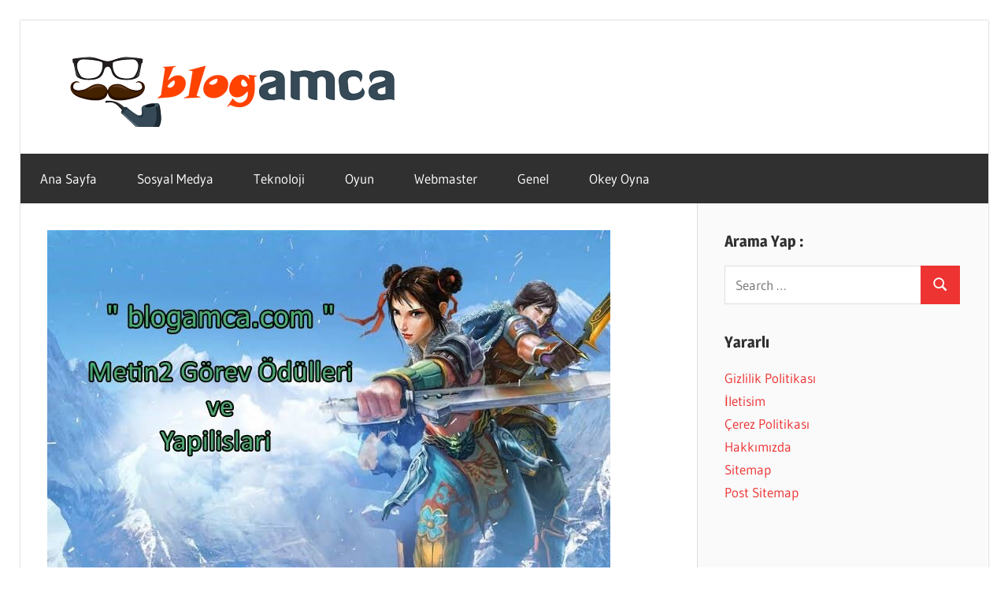

--- FILE ---
content_type: text/html; charset=UTF-8
request_url: https://blogamca.com/metin2-biyologun-arastirmasi-tue-mantari-gorevi-nasil-yapilir/
body_size: 15078
content:
<!DOCTYPE html>
<html lang="tr">

<head>


<meta charset="UTF-8">
<meta name="viewport" content="width=device-width, initial-scale=1">
<link rel="profile" href="https://gmpg.org/xfn/11">
<link rel="alternate" type="application/rss+xml" title="Blogamca fedburner" href="https://feeds.feedburner.com/blogamca/a1dmDz1Kd7J" />
<link rel="pingback" href="https://blogamca.com/xmlrpc.php">
<meta name="google" content="notranslate">
<meta name='robots' content='index, follow, max-image-preview:large, max-snippet:-1, max-video-preview:-1' />

	<!-- This site is optimized with the Yoast SEO plugin v24.5 - https://yoast.com/wordpress/plugins/seo/ -->
	<title>Metin2 Biyologun Araştırması Tue Mantarı Görevi Nasıl Yapılır - Blogamca 2025</title>
	<meta name="description" content="Metin2 Biyologun Araştırması Tue Mantarı Görevi Nasıl Yapılır, Metin2 Biyologun Araştırması Tue Mantarı Görevi Ödülü Nedir, metin2 level görevleri," />
	<link rel="canonical" href="https://blogamca.com/metin2-biyologun-arastirmasi-tue-mantari-gorevi-nasil-yapilir/" />
	<meta property="og:locale" content="tr_TR" />
	<meta property="og:type" content="article" />
	<meta property="og:title" content="Metin2 Biyologun Araştırması Tue Mantarı Görevi Nasıl Yapılır - Blogamca 2025" />
	<meta property="og:description" content="Metin2 Biyologun Araştırması Tue Mantarı Görevi Nasıl Yapılır, Metin2 Biyologun Araştırması Tue Mantarı Görevi Ödülü Nedir, metin2 level görevleri," />
	<meta property="og:url" content="https://blogamca.com/metin2-biyologun-arastirmasi-tue-mantari-gorevi-nasil-yapilir/" />
	<meta property="og:site_name" content="Blogamca 2025" />
	<meta property="article:published_time" content="2020-01-22T21:59:40+00:00" />
	<meta property="article:modified_time" content="2020-01-23T19:09:31+00:00" />
	<meta property="og:image" content="https://blogamca.com/wp-content/uploads/2020/01/images-5-3.jpg" />
	<meta property="og:image:width" content="715" />
	<meta property="og:image:height" content="429" />
	<meta property="og:image:type" content="image/jpeg" />
	<meta name="author" content="Sercan" />
	<meta name="twitter:card" content="summary_large_image" />
	<meta name="twitter:label1" content="Yazan:" />
	<meta name="twitter:data1" content="Sercan" />
	<meta name="twitter:label2" content="Tahmini okuma süresi" />
	<meta name="twitter:data2" content="1 dakika" />
	<script type="application/ld+json" class="yoast-schema-graph">{"@context":"https://schema.org","@graph":[{"@type":"Article","@id":"https://blogamca.com/metin2-biyologun-arastirmasi-tue-mantari-gorevi-nasil-yapilir/#article","isPartOf":{"@id":"https://blogamca.com/metin2-biyologun-arastirmasi-tue-mantari-gorevi-nasil-yapilir/"},"author":{"name":"Sercan","@id":"https://blogamca.com/#/schema/person/7597cd334414f445231cd0ee3de83cc2"},"headline":"Metin2 Biyologun Araştırması Tue Mantarı Görevi Nasıl Yapılır","datePublished":"2020-01-22T21:59:40+00:00","dateModified":"2020-01-23T19:09:31+00:00","mainEntityOfPage":{"@id":"https://blogamca.com/metin2-biyologun-arastirmasi-tue-mantari-gorevi-nasil-yapilir/"},"wordCount":156,"commentCount":0,"publisher":{"@id":"https://blogamca.com/#organization"},"image":{"@id":"https://blogamca.com/metin2-biyologun-arastirmasi-tue-mantari-gorevi-nasil-yapilir/#primaryimage"},"thumbnailUrl":"https://blogamca.com/wp-content/uploads/2020/01/images-5-3.jpg","keywords":["metin2 biyolog görevleri","Metin2 Biyologun Araştırması Tue Mantarı Görevi Nasıl Yapılır","Metin2 Biyologun Araştırması Tue Mantarı Görevi Ödülü Nedir","metin2 level görevleri"],"inLanguage":"tr","potentialAction":[{"@type":"CommentAction","name":"Comment","target":["https://blogamca.com/metin2-biyologun-arastirmasi-tue-mantari-gorevi-nasil-yapilir/#respond"]}]},{"@type":"WebPage","@id":"https://blogamca.com/metin2-biyologun-arastirmasi-tue-mantari-gorevi-nasil-yapilir/","url":"https://blogamca.com/metin2-biyologun-arastirmasi-tue-mantari-gorevi-nasil-yapilir/","name":"Metin2 Biyologun Araştırması Tue Mantarı Görevi Nasıl Yapılır - Blogamca 2025","isPartOf":{"@id":"https://blogamca.com/#website"},"primaryImageOfPage":{"@id":"https://blogamca.com/metin2-biyologun-arastirmasi-tue-mantari-gorevi-nasil-yapilir/#primaryimage"},"image":{"@id":"https://blogamca.com/metin2-biyologun-arastirmasi-tue-mantari-gorevi-nasil-yapilir/#primaryimage"},"thumbnailUrl":"https://blogamca.com/wp-content/uploads/2020/01/images-5-3.jpg","datePublished":"2020-01-22T21:59:40+00:00","dateModified":"2020-01-23T19:09:31+00:00","description":"Metin2 Biyologun Araştırması Tue Mantarı Görevi Nasıl Yapılır, Metin2 Biyologun Araştırması Tue Mantarı Görevi Ödülü Nedir, metin2 level görevleri,","breadcrumb":{"@id":"https://blogamca.com/metin2-biyologun-arastirmasi-tue-mantari-gorevi-nasil-yapilir/#breadcrumb"},"inLanguage":"tr","potentialAction":[{"@type":"ReadAction","target":["https://blogamca.com/metin2-biyologun-arastirmasi-tue-mantari-gorevi-nasil-yapilir/"]}]},{"@type":"ImageObject","inLanguage":"tr","@id":"https://blogamca.com/metin2-biyologun-arastirmasi-tue-mantari-gorevi-nasil-yapilir/#primaryimage","url":"https://blogamca.com/wp-content/uploads/2020/01/images-5-3.jpg","contentUrl":"https://blogamca.com/wp-content/uploads/2020/01/images-5-3.jpg","width":715,"height":429,"caption":"metin2 level görevleri ve ödülleri"},{"@type":"BreadcrumbList","@id":"https://blogamca.com/metin2-biyologun-arastirmasi-tue-mantari-gorevi-nasil-yapilir/#breadcrumb","itemListElement":[{"@type":"ListItem","position":1,"name":"Ana sayfa","item":"https://blogamca.com/"},{"@type":"ListItem","position":2,"name":"Metin2 Biyologun Araştırması Tue Mantarı Görevi Nasıl Yapılır"}]},{"@type":"WebSite","@id":"https://blogamca.com/#website","url":"https://blogamca.com/","name":"Blogamca 2025","description":"Teknoloji, Haber, Bilgi - Blogların Amcası","publisher":{"@id":"https://blogamca.com/#organization"},"potentialAction":[{"@type":"SearchAction","target":{"@type":"EntryPoint","urlTemplate":"https://blogamca.com/?s={search_term_string}"},"query-input":{"@type":"PropertyValueSpecification","valueRequired":true,"valueName":"search_term_string"}}],"inLanguage":"tr"},{"@type":"Organization","@id":"https://blogamca.com/#organization","name":"Blogamca","url":"https://blogamca.com/","logo":{"@type":"ImageObject","inLanguage":"tr","@id":"https://blogamca.com/#/schema/logo/image/","url":"https://blogamca.com/wp-content/uploads/2020/10/blogamca.png","contentUrl":"https://blogamca.com/wp-content/uploads/2020/10/blogamca.png","width":470,"height":246,"caption":"Blogamca"},"image":{"@id":"https://blogamca.com/#/schema/logo/image/"}},{"@type":"Person","@id":"https://blogamca.com/#/schema/person/7597cd334414f445231cd0ee3de83cc2","name":"Sercan","image":{"@type":"ImageObject","inLanguage":"tr","@id":"https://blogamca.com/#/schema/person/image/","url":"https://secure.gravatar.com/avatar/9cb075323523500f862ba0948bed703f?s=96&d=mm&r=g","contentUrl":"https://secure.gravatar.com/avatar/9cb075323523500f862ba0948bed703f?s=96&d=mm&r=g","caption":"Sercan"},"sameAs":["https://blogamca.com"]}]}</script>
	<!-- / Yoast SEO plugin. -->


<link rel="alternate" type="application/rss+xml" title="Blogamca 2025 &raquo; akışı" href="https://blogamca.com/feed/" />
<link rel="alternate" type="application/rss+xml" title="Blogamca 2025 &raquo; yorum akışı" href="https://blogamca.com/comments/feed/" />
<link rel="alternate" type="application/rss+xml" title="Blogamca 2025 &raquo; Metin2 Biyologun Araştırması Tue Mantarı Görevi Nasıl Yapılır yorum akışı" href="https://blogamca.com/metin2-biyologun-arastirmasi-tue-mantari-gorevi-nasil-yapilir/feed/" />
<script type="text/javascript">
/* <![CDATA[ */
window._wpemojiSettings = {"baseUrl":"https:\/\/s.w.org\/images\/core\/emoji\/15.0.3\/72x72\/","ext":".png","svgUrl":"https:\/\/s.w.org\/images\/core\/emoji\/15.0.3\/svg\/","svgExt":".svg","source":{"concatemoji":"https:\/\/blogamca.com\/wp-includes\/js\/wp-emoji-release.min.js?ver=6.5.7"}};
/*! This file is auto-generated */
!function(i,n){var o,s,e;function c(e){try{var t={supportTests:e,timestamp:(new Date).valueOf()};sessionStorage.setItem(o,JSON.stringify(t))}catch(e){}}function p(e,t,n){e.clearRect(0,0,e.canvas.width,e.canvas.height),e.fillText(t,0,0);var t=new Uint32Array(e.getImageData(0,0,e.canvas.width,e.canvas.height).data),r=(e.clearRect(0,0,e.canvas.width,e.canvas.height),e.fillText(n,0,0),new Uint32Array(e.getImageData(0,0,e.canvas.width,e.canvas.height).data));return t.every(function(e,t){return e===r[t]})}function u(e,t,n){switch(t){case"flag":return n(e,"\ud83c\udff3\ufe0f\u200d\u26a7\ufe0f","\ud83c\udff3\ufe0f\u200b\u26a7\ufe0f")?!1:!n(e,"\ud83c\uddfa\ud83c\uddf3","\ud83c\uddfa\u200b\ud83c\uddf3")&&!n(e,"\ud83c\udff4\udb40\udc67\udb40\udc62\udb40\udc65\udb40\udc6e\udb40\udc67\udb40\udc7f","\ud83c\udff4\u200b\udb40\udc67\u200b\udb40\udc62\u200b\udb40\udc65\u200b\udb40\udc6e\u200b\udb40\udc67\u200b\udb40\udc7f");case"emoji":return!n(e,"\ud83d\udc26\u200d\u2b1b","\ud83d\udc26\u200b\u2b1b")}return!1}function f(e,t,n){var r="undefined"!=typeof WorkerGlobalScope&&self instanceof WorkerGlobalScope?new OffscreenCanvas(300,150):i.createElement("canvas"),a=r.getContext("2d",{willReadFrequently:!0}),o=(a.textBaseline="top",a.font="600 32px Arial",{});return e.forEach(function(e){o[e]=t(a,e,n)}),o}function t(e){var t=i.createElement("script");t.src=e,t.defer=!0,i.head.appendChild(t)}"undefined"!=typeof Promise&&(o="wpEmojiSettingsSupports",s=["flag","emoji"],n.supports={everything:!0,everythingExceptFlag:!0},e=new Promise(function(e){i.addEventListener("DOMContentLoaded",e,{once:!0})}),new Promise(function(t){var n=function(){try{var e=JSON.parse(sessionStorage.getItem(o));if("object"==typeof e&&"number"==typeof e.timestamp&&(new Date).valueOf()<e.timestamp+604800&&"object"==typeof e.supportTests)return e.supportTests}catch(e){}return null}();if(!n){if("undefined"!=typeof Worker&&"undefined"!=typeof OffscreenCanvas&&"undefined"!=typeof URL&&URL.createObjectURL&&"undefined"!=typeof Blob)try{var e="postMessage("+f.toString()+"("+[JSON.stringify(s),u.toString(),p.toString()].join(",")+"));",r=new Blob([e],{type:"text/javascript"}),a=new Worker(URL.createObjectURL(r),{name:"wpTestEmojiSupports"});return void(a.onmessage=function(e){c(n=e.data),a.terminate(),t(n)})}catch(e){}c(n=f(s,u,p))}t(n)}).then(function(e){for(var t in e)n.supports[t]=e[t],n.supports.everything=n.supports.everything&&n.supports[t],"flag"!==t&&(n.supports.everythingExceptFlag=n.supports.everythingExceptFlag&&n.supports[t]);n.supports.everythingExceptFlag=n.supports.everythingExceptFlag&&!n.supports.flag,n.DOMReady=!1,n.readyCallback=function(){n.DOMReady=!0}}).then(function(){return e}).then(function(){var e;n.supports.everything||(n.readyCallback(),(e=n.source||{}).concatemoji?t(e.concatemoji):e.wpemoji&&e.twemoji&&(t(e.twemoji),t(e.wpemoji)))}))}((window,document),window._wpemojiSettings);
/* ]]> */
</script>
<link rel='stylesheet' id='wellington-theme-fonts-css' href='https://blogamca.com/wp-content/fonts/9bb4e5ab0af6c2cccb5371cbac7db20d.css?ver=20201110' type='text/css' media='all' />
<style id='wp-emoji-styles-inline-css' type='text/css'>

	img.wp-smiley, img.emoji {
		display: inline !important;
		border: none !important;
		box-shadow: none !important;
		height: 1em !important;
		width: 1em !important;
		margin: 0 0.07em !important;
		vertical-align: -0.1em !important;
		background: none !important;
		padding: 0 !important;
	}
</style>
<link rel='stylesheet' id='wp-block-library-css' href='https://blogamca.com/wp-includes/css/dist/block-library/style.min.css?ver=6.5.7' type='text/css' media='all' />
<style id='classic-theme-styles-inline-css' type='text/css'>
/*! This file is auto-generated */
.wp-block-button__link{color:#fff;background-color:#32373c;border-radius:9999px;box-shadow:none;text-decoration:none;padding:calc(.667em + 2px) calc(1.333em + 2px);font-size:1.125em}.wp-block-file__button{background:#32373c;color:#fff;text-decoration:none}
</style>
<style id='global-styles-inline-css' type='text/css'>
body{--wp--preset--color--black: #000000;--wp--preset--color--cyan-bluish-gray: #abb8c3;--wp--preset--color--white: #ffffff;--wp--preset--color--pale-pink: #f78da7;--wp--preset--color--vivid-red: #cf2e2e;--wp--preset--color--luminous-vivid-orange: #ff6900;--wp--preset--color--luminous-vivid-amber: #fcb900;--wp--preset--color--light-green-cyan: #7bdcb5;--wp--preset--color--vivid-green-cyan: #00d084;--wp--preset--color--pale-cyan-blue: #8ed1fc;--wp--preset--color--vivid-cyan-blue: #0693e3;--wp--preset--color--vivid-purple: #9b51e0;--wp--preset--color--primary: #ee3333;--wp--preset--color--secondary: #d51a1a;--wp--preset--color--tertiary: #bb0000;--wp--preset--color--accent: #3333ee;--wp--preset--color--highlight: #eeee33;--wp--preset--color--light-gray: #fafafa;--wp--preset--color--gray: #999999;--wp--preset--color--dark-gray: #303030;--wp--preset--gradient--vivid-cyan-blue-to-vivid-purple: linear-gradient(135deg,rgba(6,147,227,1) 0%,rgb(155,81,224) 100%);--wp--preset--gradient--light-green-cyan-to-vivid-green-cyan: linear-gradient(135deg,rgb(122,220,180) 0%,rgb(0,208,130) 100%);--wp--preset--gradient--luminous-vivid-amber-to-luminous-vivid-orange: linear-gradient(135deg,rgba(252,185,0,1) 0%,rgba(255,105,0,1) 100%);--wp--preset--gradient--luminous-vivid-orange-to-vivid-red: linear-gradient(135deg,rgba(255,105,0,1) 0%,rgb(207,46,46) 100%);--wp--preset--gradient--very-light-gray-to-cyan-bluish-gray: linear-gradient(135deg,rgb(238,238,238) 0%,rgb(169,184,195) 100%);--wp--preset--gradient--cool-to-warm-spectrum: linear-gradient(135deg,rgb(74,234,220) 0%,rgb(151,120,209) 20%,rgb(207,42,186) 40%,rgb(238,44,130) 60%,rgb(251,105,98) 80%,rgb(254,248,76) 100%);--wp--preset--gradient--blush-light-purple: linear-gradient(135deg,rgb(255,206,236) 0%,rgb(152,150,240) 100%);--wp--preset--gradient--blush-bordeaux: linear-gradient(135deg,rgb(254,205,165) 0%,rgb(254,45,45) 50%,rgb(107,0,62) 100%);--wp--preset--gradient--luminous-dusk: linear-gradient(135deg,rgb(255,203,112) 0%,rgb(199,81,192) 50%,rgb(65,88,208) 100%);--wp--preset--gradient--pale-ocean: linear-gradient(135deg,rgb(255,245,203) 0%,rgb(182,227,212) 50%,rgb(51,167,181) 100%);--wp--preset--gradient--electric-grass: linear-gradient(135deg,rgb(202,248,128) 0%,rgb(113,206,126) 100%);--wp--preset--gradient--midnight: linear-gradient(135deg,rgb(2,3,129) 0%,rgb(40,116,252) 100%);--wp--preset--font-size--small: 13px;--wp--preset--font-size--medium: 20px;--wp--preset--font-size--large: 36px;--wp--preset--font-size--x-large: 42px;--wp--preset--spacing--20: 0.44rem;--wp--preset--spacing--30: 0.67rem;--wp--preset--spacing--40: 1rem;--wp--preset--spacing--50: 1.5rem;--wp--preset--spacing--60: 2.25rem;--wp--preset--spacing--70: 3.38rem;--wp--preset--spacing--80: 5.06rem;--wp--preset--shadow--natural: 6px 6px 9px rgba(0, 0, 0, 0.2);--wp--preset--shadow--deep: 12px 12px 50px rgba(0, 0, 0, 0.4);--wp--preset--shadow--sharp: 6px 6px 0px rgba(0, 0, 0, 0.2);--wp--preset--shadow--outlined: 6px 6px 0px -3px rgba(255, 255, 255, 1), 6px 6px rgba(0, 0, 0, 1);--wp--preset--shadow--crisp: 6px 6px 0px rgba(0, 0, 0, 1);}:where(.is-layout-flex){gap: 0.5em;}:where(.is-layout-grid){gap: 0.5em;}body .is-layout-flex{display: flex;}body .is-layout-flex{flex-wrap: wrap;align-items: center;}body .is-layout-flex > *{margin: 0;}body .is-layout-grid{display: grid;}body .is-layout-grid > *{margin: 0;}:where(.wp-block-columns.is-layout-flex){gap: 2em;}:where(.wp-block-columns.is-layout-grid){gap: 2em;}:where(.wp-block-post-template.is-layout-flex){gap: 1.25em;}:where(.wp-block-post-template.is-layout-grid){gap: 1.25em;}.has-black-color{color: var(--wp--preset--color--black) !important;}.has-cyan-bluish-gray-color{color: var(--wp--preset--color--cyan-bluish-gray) !important;}.has-white-color{color: var(--wp--preset--color--white) !important;}.has-pale-pink-color{color: var(--wp--preset--color--pale-pink) !important;}.has-vivid-red-color{color: var(--wp--preset--color--vivid-red) !important;}.has-luminous-vivid-orange-color{color: var(--wp--preset--color--luminous-vivid-orange) !important;}.has-luminous-vivid-amber-color{color: var(--wp--preset--color--luminous-vivid-amber) !important;}.has-light-green-cyan-color{color: var(--wp--preset--color--light-green-cyan) !important;}.has-vivid-green-cyan-color{color: var(--wp--preset--color--vivid-green-cyan) !important;}.has-pale-cyan-blue-color{color: var(--wp--preset--color--pale-cyan-blue) !important;}.has-vivid-cyan-blue-color{color: var(--wp--preset--color--vivid-cyan-blue) !important;}.has-vivid-purple-color{color: var(--wp--preset--color--vivid-purple) !important;}.has-black-background-color{background-color: var(--wp--preset--color--black) !important;}.has-cyan-bluish-gray-background-color{background-color: var(--wp--preset--color--cyan-bluish-gray) !important;}.has-white-background-color{background-color: var(--wp--preset--color--white) !important;}.has-pale-pink-background-color{background-color: var(--wp--preset--color--pale-pink) !important;}.has-vivid-red-background-color{background-color: var(--wp--preset--color--vivid-red) !important;}.has-luminous-vivid-orange-background-color{background-color: var(--wp--preset--color--luminous-vivid-orange) !important;}.has-luminous-vivid-amber-background-color{background-color: var(--wp--preset--color--luminous-vivid-amber) !important;}.has-light-green-cyan-background-color{background-color: var(--wp--preset--color--light-green-cyan) !important;}.has-vivid-green-cyan-background-color{background-color: var(--wp--preset--color--vivid-green-cyan) !important;}.has-pale-cyan-blue-background-color{background-color: var(--wp--preset--color--pale-cyan-blue) !important;}.has-vivid-cyan-blue-background-color{background-color: var(--wp--preset--color--vivid-cyan-blue) !important;}.has-vivid-purple-background-color{background-color: var(--wp--preset--color--vivid-purple) !important;}.has-black-border-color{border-color: var(--wp--preset--color--black) !important;}.has-cyan-bluish-gray-border-color{border-color: var(--wp--preset--color--cyan-bluish-gray) !important;}.has-white-border-color{border-color: var(--wp--preset--color--white) !important;}.has-pale-pink-border-color{border-color: var(--wp--preset--color--pale-pink) !important;}.has-vivid-red-border-color{border-color: var(--wp--preset--color--vivid-red) !important;}.has-luminous-vivid-orange-border-color{border-color: var(--wp--preset--color--luminous-vivid-orange) !important;}.has-luminous-vivid-amber-border-color{border-color: var(--wp--preset--color--luminous-vivid-amber) !important;}.has-light-green-cyan-border-color{border-color: var(--wp--preset--color--light-green-cyan) !important;}.has-vivid-green-cyan-border-color{border-color: var(--wp--preset--color--vivid-green-cyan) !important;}.has-pale-cyan-blue-border-color{border-color: var(--wp--preset--color--pale-cyan-blue) !important;}.has-vivid-cyan-blue-border-color{border-color: var(--wp--preset--color--vivid-cyan-blue) !important;}.has-vivid-purple-border-color{border-color: var(--wp--preset--color--vivid-purple) !important;}.has-vivid-cyan-blue-to-vivid-purple-gradient-background{background: var(--wp--preset--gradient--vivid-cyan-blue-to-vivid-purple) !important;}.has-light-green-cyan-to-vivid-green-cyan-gradient-background{background: var(--wp--preset--gradient--light-green-cyan-to-vivid-green-cyan) !important;}.has-luminous-vivid-amber-to-luminous-vivid-orange-gradient-background{background: var(--wp--preset--gradient--luminous-vivid-amber-to-luminous-vivid-orange) !important;}.has-luminous-vivid-orange-to-vivid-red-gradient-background{background: var(--wp--preset--gradient--luminous-vivid-orange-to-vivid-red) !important;}.has-very-light-gray-to-cyan-bluish-gray-gradient-background{background: var(--wp--preset--gradient--very-light-gray-to-cyan-bluish-gray) !important;}.has-cool-to-warm-spectrum-gradient-background{background: var(--wp--preset--gradient--cool-to-warm-spectrum) !important;}.has-blush-light-purple-gradient-background{background: var(--wp--preset--gradient--blush-light-purple) !important;}.has-blush-bordeaux-gradient-background{background: var(--wp--preset--gradient--blush-bordeaux) !important;}.has-luminous-dusk-gradient-background{background: var(--wp--preset--gradient--luminous-dusk) !important;}.has-pale-ocean-gradient-background{background: var(--wp--preset--gradient--pale-ocean) !important;}.has-electric-grass-gradient-background{background: var(--wp--preset--gradient--electric-grass) !important;}.has-midnight-gradient-background{background: var(--wp--preset--gradient--midnight) !important;}.has-small-font-size{font-size: var(--wp--preset--font-size--small) !important;}.has-medium-font-size{font-size: var(--wp--preset--font-size--medium) !important;}.has-large-font-size{font-size: var(--wp--preset--font-size--large) !important;}.has-x-large-font-size{font-size: var(--wp--preset--font-size--x-large) !important;}
.wp-block-navigation a:where(:not(.wp-element-button)){color: inherit;}
:where(.wp-block-post-template.is-layout-flex){gap: 1.25em;}:where(.wp-block-post-template.is-layout-grid){gap: 1.25em;}
:where(.wp-block-columns.is-layout-flex){gap: 2em;}:where(.wp-block-columns.is-layout-grid){gap: 2em;}
.wp-block-pullquote{font-size: 1.5em;line-height: 1.6;}
</style>
<link rel='stylesheet' id='ez-toc-css' href='https://blogamca.com/wp-content/plugins/easy-table-of-contents/assets/css/screen.min.css?ver=2.0.72' type='text/css' media='all' />
<style id='ez-toc-inline-css' type='text/css'>
div#ez-toc-container .ez-toc-title {font-size: 120%;}div#ez-toc-container .ez-toc-title {font-weight: 500;}div#ez-toc-container ul li {font-size: 95%;}div#ez-toc-container ul li {font-weight: 500;}div#ez-toc-container nav ul ul li {font-size: 90%;}
.ez-toc-container-direction {direction: ltr;}.ez-toc-counter ul{counter-reset: item ;}.ez-toc-counter nav ul li a::before {content: counters(item, '.', decimal) '. ';display: inline-block;counter-increment: item;flex-grow: 0;flex-shrink: 0;margin-right: .2em; float: left; }.ez-toc-widget-direction {direction: ltr;}.ez-toc-widget-container ul{counter-reset: item ;}.ez-toc-widget-container nav ul li a::before {content: counters(item, '.', decimal) '. ';display: inline-block;counter-increment: item;flex-grow: 0;flex-shrink: 0;margin-right: .2em; float: left; }
</style>
<link rel='stylesheet' id='wellington-stylesheet-css' href='https://blogamca.com/wp-content/themes/wellington/style.css?ver=2.1.9' type='text/css' media='all' />
<style id='wellington-stylesheet-inline-css' type='text/css'>
.site-title, .site-description { position: absolute; clip: rect(1px, 1px, 1px, 1px); width: 1px; height: 1px; overflow: hidden; }
</style>
<link rel='stylesheet' id='wellington-safari-flexbox-fixes-css' href='https://blogamca.com/wp-content/themes/wellington/assets/css/safari-flexbox-fixes.css?ver=20200420' type='text/css' media='all' />
<!--[if lt IE 9]>
<script type="text/javascript" src="https://blogamca.com/wp-content/themes/wellington/assets/js/html5shiv.min.js?ver=3.7.3" id="html5shiv-js"></script>
<![endif]-->
<script type="text/javascript" src="https://blogamca.com/wp-content/themes/wellington/assets/js/svgxuse.min.js?ver=1.2.6" id="svgxuse-js"></script>
<link rel="https://api.w.org/" href="https://blogamca.com/wp-json/" /><link rel="alternate" type="application/json" href="https://blogamca.com/wp-json/wp/v2/posts/867" /><link rel="EditURI" type="application/rsd+xml" title="RSD" href="https://blogamca.com/xmlrpc.php?rsd" />
<meta name="generator" content="WordPress 6.5.7" />
<link rel='shortlink' href='https://blogamca.com/?p=867' />
<link rel="alternate" type="application/json+oembed" href="https://blogamca.com/wp-json/oembed/1.0/embed?url=https%3A%2F%2Fblogamca.com%2Fmetin2-biyologun-arastirmasi-tue-mantari-gorevi-nasil-yapilir%2F" />
<link rel="alternate" type="text/xml+oembed" href="https://blogamca.com/wp-json/oembed/1.0/embed?url=https%3A%2F%2Fblogamca.com%2Fmetin2-biyologun-arastirmasi-tue-mantari-gorevi-nasil-yapilir%2F&#038;format=xml" />
<style type="text/css" id="custom-background-css">
body.custom-background { background-color: #ffffff; }
</style>
	<link rel="icon" href="https://blogamca.com/wp-content/uploads/2019/11/Blogamca-logoo-1-150x150.png" sizes="32x32" />
<link rel="icon" href="https://blogamca.com/wp-content/uploads/2019/11/Blogamca-logoo-1.png" sizes="192x192" />
<link rel="apple-touch-icon" href="https://blogamca.com/wp-content/uploads/2019/11/Blogamca-logoo-1.png" />
<meta name="msapplication-TileImage" content="https://blogamca.com/wp-content/uploads/2019/11/Blogamca-logoo-1.png" />
<!-- Google tag (gtag.js) -->
<script async src="https://www.googletagmanager.com/gtag/js?id=G-S9B4GLEY10"></script>
<script>
  window.dataLayer = window.dataLayer || [];
  function gtag(){dataLayer.push(arguments);}
  gtag('js', new Date());

  gtag('config', 'G-S9B4GLEY10');
</script>
<script type="application/ld+json">
{
"@context": "https://schema.org",
 "@type": "LocalBusiness",
  "name": "Blog Amca",
  "logo": "https://blogamca.com/wp-content/uploads/2019/12/cropped-blogamca.png",
  "image": "https://blogamca.com/wp-content/uploads/2019/12/cropped-blogamca.png",
  "description": "Güncel, özgün ve ücretsiz makaleler paylaşan bir kişisel blog sitesi diyebiliriz. Oyun, hesap, sosyal medya ve çok daha fazla konuda bilgi burada.",
  "url": "https://blogamca.com",
  "telephone": "+905448547477",
  "priceRange": "$",
  "address": {
    "@type": "PostalAddress",
    "streetAddress": "Turgut Reis Mh.",
    "addressLocality": "Sultanbeyli",
  "addressRegion": "İstanbul",
    "postalCode": "34930",
    "addressCountry": "TR"
  },
  "openingHoursSpecification": {
    "@type": "OpeningHoursSpecification",
    "dayOfWeek": [
      "Monday",
      "Tuesday",
      "Wednesday",
      "Thursday",
      "Friday",
      "Saturday",
      "Sunday"
    ],
    "opens": "00:00",
    "closes": "23:59"
  },
  "sameAs": [
"https://tr.pinterest.com/blogamcacom/_profile/",
"https://www.goodreads.com/user/show/177300176-blogamca",
"https://www.cake.me/me/blogamcacom",
"https://maps.roadtrippers.com/people/blogamcacom",
"https://apk.tw/space-uid-7200842.html",
"https://buyandsellhair.com/author/blogamcacom/",
"https://writexo.com/share/gz0rg280",
"http://bbs.sdhuifa.com/home.php?mod=space&uid=877271",
"https://jszst.com.cn/home.php?mod=space&uid=5877317",
"https://www.wikidot.com/user:info/blogamcacom",
"https://miarroba.com/blogamcacom",
"https://disqus.com/by/blogamca/about/",
"https://independent.academia.edu/BlogAmca",
"https://www.fundable.com/user-1183454",
"https://www.deviantart.com/blogamcacom",
"https://os.mbed.com/users/blogamcacom/",
"https://hubpages.com/@blogamca",
"http://www.jbt4.com/home.php?mod=space&uid=8635065",
"https://tapas.io/blogamcacom",
"http://www.rohitab.com/discuss/user/2871433-blogamcacom/",
"https://iszene.com/user-287804.html",
"https://sketchfab.com/blogamcacom",
"https://www.giveawayoftheday.com/forums/profile/864788",
"https://3dprintboard.com/member.php?161867-blogamcacom",
"https://www.anime-planet.com/users/blogamcacom",
"https://www.myminifactory.com/users/blogamcacom",
"https://www.nintendo-master.com/profil/blogamcacom",
"https://kuula.co/profile/blogamcacom",
"https://kktix.com/user/7572623",
"https://confengine.com/user/blog-amca",
"https://hypothes.is/users/blogamcacom",
"https://www.openstreetmap.org/user/BlogAmcaCom",
"https://ficwad.com/a/blogamcacom",
"https://vocal.media/authors/blog-amca",
"https://giphy.com/channel/blogamcacom",
"https://speakerdeck.com/blogamcacom",
"https://www.bitchute.com/channel/fNaXUuD72Pj9",
"https://www.designspiration.com/blogamcacom/",
"https://hackerone.com/blogamcacom",
"https://roomstyler.com/users/blogamcacom",
"https://www.bitsdujour.com/profiles/wVfTNG",
"https://forum.index.hu/User/UserDescription?u=2110392",
"https://booklog.jp/users/blogamcacom/profile",
"https://luvly.co/users/blogamcacom",
"https://www.shippingexplorer.net/en/user/blogamcacom/173576",
"https://the-dots.com/users/blog-amca-1948228",
"https://www.magcloud.com/user/petrolkrizi",
"https://files.fm/blogamcacom/info",
"http://www.fanart-central.net/user/blogamcacom/profile",
"https://forum.singaporeexpats.com/memberlist.php?mode=viewprofile&u=677993",
"https://community.hodinkee.com/members/blogamcacom",
"https://www.weddingbee.com/members/blogamcacom/",
"https://suzuri.jp/blogamcacom",
"https://www.artstation.com/blogamca7/profile",
"https://quomon.es/Profile/blogamcacom",
"http://freestyler.ws/user/555658/blogamcacom",
"https://www.iniuria.us/forum/member.php?573758-blogamcacom",
"https://dreevoo.com/profile.php?pid=826133",
"https://doodleordie.com/profile/blogamcacom",
"https://www.soshified.com/forums/user/623446-blogamcacom/",
"https://whyp.it/users/87820/blogamcacom",
"https://www.checkli.com/blogamca",
"https://hackaday.io/blogamcacom",
"https://triberr.com/blogamca",
"https://forum.kryptronic.com/profile.php?id=218592",
"https://m.jingdexian.com/home.php?mod=space&uid=4777665",
"https://pixabay.com/users/51105552/",
"http://www.haxorware.com/forums/member.php?action=profile&uid=385444",
"https://my.omsystem.com/members/blogamcacom",
"https://rapidapi.com/user/blogamcacom",
"https://www.stylevore.com/user/blogamcacom",
"https://hashnode.com/@blogamcacom",
"https://blogamcacom.mypixieset.com/",
"http://prsync.com/blogamca/",
"https://menwiki.men/wiki/User_talk:Blogamcacom",
"https://codeberg.org/blogamcacom",
"https://cameradb.review/wiki/User_talk:Blogamcacom",
"https://funsilo.date/wiki/User_talk:Blogamcacom",
"https://timeoftheworld.date/wiki/User_talk:Blogamcacom",
"https://www.giantbomb.com/profile/blogamcacom/",
"https://www.ameba.jp/profile/general/blogamcacom/",
"https://www.mazafakas.com/user/profile/7209190",
"https://www.rctech.net/forum/members/blogamcacom-483828.html",
"https://www.hogwartsishere.com/1736246/",
"https://wpfr.net/support/utilisateurs/blogamcacom/",
"https://schoolido.lu/user/blogamcacom/",
"https://www.fuelly.com/driver/blogamca",
"https://newspicks.com/user/11553981/",
"https://www.canadavisa.com/canada-immigration-discussion-board/members/blogamcacom.1296551/#about",
"https://www.elephantjournal.com/profile/blogamcacom/",
"https://king-wifi.win/wiki/User_talk:Blogamcacom",
"https://robertsspaceindustries.com/en/citizens/blogamcacom",
"https://hanson.net/users/blogamcacom",
"https://www.flyingv.cc/users/1374019",
"https://letterboxd.com/blogamcacom/",
"https://talk.plesk.com/members/blogamcacom.431974/#about",
"https://hub.docker.com/u/blogamcacom",
"https://500px.com/p/blogamcacom?view=photos",
"https://qna.habr.com/user/blogamcacom",
"https://3dwarehouse.sketchup.com/user/62297221-6547-4ec6-8b22-9245a489f7ca",
"https://www.spigotmc.org/members/blogamcacom.2327607/#info",
"https://stocktwits.com/blogamcacom",
"https://varecha.pravda.sk/profil/blogamcacom/o-mne/",
"https://www.bandlab.com/blogamcacom",
"https://www.speedrun.com/users/blogamcacom",
"https://photoclub.canadiangeographic.ca/profile/21640880",
"https://reactos.org/forum/memberlist.php?mode=viewprofile&u=149775",
"https://velog.io/@blogamcacom/about",
"https://www.anobii.com/en/01a4931213cc72f74f/profile/activity",
"https://app.talkshoe.com/user/blogamcacom",
"https://www.dermandar.com/user/blogamcacom/",
"https://www.chordie.com/forum/profile.php?id=2343552",
"https://www.jetphotos.com/photographer/560373",
"https://www.facer.io/u/blogamca",
"https://www.faneo.es/users/blogamcacom/",
"https://malt-orden.info/userinfo.php?uid=406518",
"https://slatestarcodex.com/author/blogamcacom/",
"https://postgresconf.org/users/blog-amca",
"https://zrzutka.pl/profile/blogamca-813908",
"https://www.rwaq.org/users/blogamcacom-20250701133755/",
"https://secondstreet.ru/profile/blogamcacom/",
"https://www.hoaxbuster.com/redacteur/blogamca",
"https://golden-forum.com/memberlist.php?mode=viewprofile&u=190326",
"https://www.udrpsearch.com/user/blogamca",
"https://jerseyboysblog.com/forum/member.php?action=profile&uid=39829",
"https://jobs.lajobsportal.org/profiles/6829003-blog-amca",
"https://bulkwp.com/support-forums/users/blogamcacom/",
"https://www.ozbargain.com.au/user/567704",
"https://www.bloggportalen.se/BlogPortal/view/ReportBlog?id=250242",
"http://phpbt.online.fr/profile.php?mode=view&uid=54176",
"https://pc.poradna.net/users/993943781-blogamcacom",
"https://www.investagrams.com/Profile/blogamca",
"https://www.atozed.com/forums/user-38295.html",
"https://community.wongcw.com/blogamcacom",
"https://vc.ru/id5064918",
"https://biomolecula.ru/authors/71193",
"https://jobs.suncommunitynews.com/profiles/6829200-blog-amca",
"https://community.jamf.com/t5/user/viewprofilepage/user-id/192840",
"https://jobs.westerncity.com/profiles/6829522-blog-amca",
"https://www.skypixel.com/users/djiuser-jupzg2xtmfmg",
"https://cfgfactory.com/user/318467",
"https://jobs.landscapeindustrycareers.org/profiles/6829566-blog-amca",
"https://www.postman.com/blogamca",
"https://en.islcollective.com/portfolio/12607125",
"https://www.criminalelement.com/members/blogamcacom/profile/",
"https://www.ebluejay.com/feedbacks/view_feedback/blogamca",
"https://forum.oceandatalab.com/user-17483.html",
"https://gamblingtherapy.org/forum/users/blogamcacom/",
"https://dev.muvizu.com/Profile/blogamcacom/Latest",
"https://uno-en-ligne.com/profile.php?user=396622",
"https://activepages.com.au/profile/blogamcacom",
"https://poipiku.com/11910014/",
"https://musikersuche.musicstore.de/profil/blogamca/",
"https://fora.babinet.cz/profile.php?section=personal&id=84411",
"https://bbcovenant.guildlaunch.com/users/blog/6679997/?mode=view&gid=97523",
"https://log.concept2.com/profile/2641967",
"https://swaay.com/u/blogamcacom/about/",
"https://soundcloud.com/blogamca",
"https://www.twitch.tv/blogamca22",
"https://www.behance.net/blogamca",
"https://www.instapaper.com/p/blogamca",
"https://www.gta5-mods.com/users/blogamca",
"https://coub.com/blogamca",
"https://myanimelist.net/profile/blogamca",
"https://my.archdaily.com/us/@blogamca",
"https://tawk.to/blogamca",
"https://blogamca.hashnode.dev/blogamca",
"https://www.gaiaonline.com/profiles/blogamca/46648671/",
"https://audiomack.com/blogamca",
"https://leetcode.com/blogamca/",
"https://coolors.co/u/blogamca",
"https://unsplash.com/@blogamca",
"https://blogamca.jimdosite.com/",
"https://www.zazzle.com/mbr/238562922730632921",
"https://www.brownbook.net/user-profile/5465118/",
"https://reedsy.com/discovery/user/blogamca",
"https://www.hackerearth.com/@jihab85242",
"https://wakelet.com/@blogamca18018",
"https://peatix.com/user/21769176",
"https://penzu.com/public/083bb6166e202571",
"https://experiment.com/users/bblogamca",
"https://www.pearltrees.com/blogamca",
"https://wefunder.com/blogamca",
"https://imageevent.com/blogamca",
"https://friendtalk.mn.co/members/23490638",
"https://slides.com/blogamca/",
"https://www.demilked.com/author/blogamca/",
"https://www.pubpub.org/user/blog-amca",
"https://opencollective.com/blog-amca",
"https://endurable-locust-000.notion.site/Blogamca-35ff34a5775e433597f5fe0da4f2349b",
"https://pastelink.net/fmh5la44",
"https://fairygodboss.com/users/profile/AK3fS6mqYR/blogamca",
"https://www.codingame.com/profile/10f9fc1500d6660f2e93f6ab38e6d88b4227406",
"https://www.jigsawplanet.com/blogamca?viewas=12d1cc2fe9b8",
"https://gitlab.com/blogamca",
"https://www.intensedebate.com/people/blogamca",
"https://pxhere.com/en/photographer/4231932",
"https://www.longisland.com/profile/blogamca/",
"https://anyflip.com/homepage/pvfpj",
"https://pinshape.com/users/3986506-blogamca",
"https://allmyfaves.com/blogamca",
"https://www.warriorforum.com/members/blogamca.html",
"https://www.pexels.com/@blog-amca-1165439332/",
"https://www.slideserve.com/blogamca",
"https://www.divephotoguide.com/user/blogamca",
"https://camp-fire.jp/profile/blogamca",
"https://subscribe.ru/author/31406075",
"https://issuu.com/blogamca",
"https://replit.com/@jihab85242",
"https://fliphtml5.com/tr/homepage/eydim/blogamca/",
"https://www.free-ebooks.net/profile/1559001/blog-amca",
"http://qooh.me/blogamca",
"https://pubhtml5.com/homepage/kpgep/",
"https://justpaste.it/as6yb",
"https://www.liveinternet.ru/users/blogamca/blog",
"https://profile.hatena.ne.jp/blogamca/profile",
"https://www.indiegogo.com/individuals/37551991",
"https://www.mixcloud.com/blogamca/",
"https://taz.de/!ku155326/",
"https://list.ly/blogamca/lists",
"https://blogamca.mystrikingly.com/",
"https://www.ted.com/profiles/46659356",
"https://blogamcaa.threadless.com/about",
"https://knowyourmeme.com/users/blog-amca"
  ]
}
</script>
</head>

<body class="post-template-default single single-post postid-867 single-format-standard custom-background wp-custom-logo wp-embed-responsive post-layout-one-column">

	
	<div id="header-top" class="header-bar-wrap"></div>

	<div id="page" class="hfeed site">

		<a class="skip-link screen-reader-text" href="#content">Skip to content</a>

		
		<header id="masthead" class="site-header clearfix" role="banner">

			<div class="header-main container clearfix">

				<div id="logo" class="site-branding clearfix">

					<a href="https://blogamca.com/" class="custom-logo-link" rel="home"><img width="470" height="93" src="https://blogamca.com/wp-content/uploads/2019/12/cropped-blogamca.png" class="custom-logo" alt="Blogamca 2025" decoding="async" srcset="https://blogamca.com/wp-content/uploads/2019/12/cropped-blogamca.png 470w, https://blogamca.com/wp-content/uploads/2019/12/cropped-blogamca-300x59.png 300w" sizes="(max-width: 470px) 100vw, 470px" /></a>					
			<p class="site-title"><a href="https://blogamca.com/" rel="home">Blogamca 2025</a></p>

								
			<p class="site-description">Teknoloji, Haber, Bilgi &#8211; Blogların Amcası</p>

			
				</div><!-- .site-branding -->

				<div class="header-widgets clearfix">

					
				</div><!-- .header-widgets -->

			</div><!-- .header-main -->

			

	<div id="main-navigation-wrap" class="primary-navigation-wrap">

		
		<button class="primary-menu-toggle menu-toggle" aria-controls="primary-menu" aria-expanded="false" >
			<svg class="icon icon-menu" aria-hidden="true" role="img"> <use xlink:href="https://blogamca.com/wp-content/themes/wellington/assets/icons/genericons-neue.svg#menu"></use> </svg><svg class="icon icon-close" aria-hidden="true" role="img"> <use xlink:href="https://blogamca.com/wp-content/themes/wellington/assets/icons/genericons-neue.svg#close"></use> </svg>			<span class="menu-toggle-text">Navigation</span>
		</button>

		<div class="primary-navigation">

			<nav id="site-navigation" class="main-navigation" role="navigation"  aria-label="Primary Menu">

				<ul id="primary-menu" class="menu"><li id="menu-item-342" class="menu-item menu-item-type-custom menu-item-object-custom menu-item-home menu-item-342"><a href="https://blogamca.com/">Ana Sayfa</a></li>
<li id="menu-item-340" class="menu-item menu-item-type-taxonomy menu-item-object-category menu-item-340"><a href="https://blogamca.com/kategori/sosyal-medya/">Sosyal Medya</a></li>
<li id="menu-item-220" class="menu-item menu-item-type-taxonomy menu-item-object-category menu-item-220"><a href="https://blogamca.com/kategori/teknoloji/">Teknoloji</a></li>
<li id="menu-item-163" class="menu-item menu-item-type-custom menu-item-object-custom menu-item-163"><a href="https://blogamca.com/kategori/oyun/">Oyun</a></li>
<li id="menu-item-347" class="menu-item menu-item-type-taxonomy menu-item-object-category menu-item-347"><a href="https://blogamca.com/kategori/webmaster/">Webmaster</a></li>
<li id="menu-item-341" class="menu-item menu-item-type-taxonomy menu-item-object-category current-post-ancestor current-menu-parent current-post-parent menu-item-341"><a href="https://blogamca.com/kategori/genel/">Genel</a></li>
<li id="menu-item-4930" class="menu-item menu-item-type-custom menu-item-object-custom menu-item-4930"><a href="https://www.okeyoyna.com">Okey Oyna</a></li>
</ul>			</nav><!-- #site-navigation -->

		</div><!-- .primary-navigation -->

	</div>



		</header><!-- #masthead -->

		
		
		
		
		<div id="content" class="site-content container clearfix">

	<section id="primary" class="content-single content-area">
		<main id="main" class="site-main" role="main">

		
<article id="post-867" class="post-867 post type-post status-publish format-standard has-post-thumbnail hentry category-genel tag-metin2-biyolog-gorevleri tag-metin2-biyologun-arastirmasi-tue-mantari-gorevi-nasil-yapilir tag-metin2-biyologun-arastirmasi-tue-mantari-gorevi-odulu-nedir tag-metin2-level-gorevleri">

	<img width="715" height="429" src="https://blogamca.com/wp-content/uploads/2020/01/images-5-3.jpg" class="attachment-post-thumbnail size-post-thumbnail wp-post-image" alt="" decoding="async" fetchpriority="high" srcset="https://blogamca.com/wp-content/uploads/2020/01/images-5-3.jpg 715w, https://blogamca.com/wp-content/uploads/2020/01/images-5-3-300x180.jpg 300w" sizes="(max-width: 715px) 100vw, 715px" />
	<header class="entry-header">

		<div class="entry-meta"><span class="meta-date"><a href="https://blogamca.com/metin2-biyologun-arastirmasi-tue-mantari-gorevi-nasil-yapilir/" title="00:59" rel="bookmark"><time class="entry-date published updated" datetime="2020-01-23T00:59:40+03:00">23 Ocak 2020</time></a></span><span class="meta-author"> <span class="author vcard"><a class="url fn n" href="https://blogamca.com/author/uflee/" title="View all posts by Sercan" rel="author">Sercan</a></span></span></div>
		<h1 class="entry-title">Metin2 Biyologun Araştırması Tue Mantarı Görevi Nasıl Yapılır</h1>
	</header><!-- .entry-header -->

	<div class="entry-content clearfix">

		<div id="ez-toc-container" class="ez-toc-v2_0_72 counter-hierarchy ez-toc-counter ez-toc-grey ez-toc-container-direction">
<p class="ez-toc-title" style="cursor:inherit">İçindekiler Tablosu</p>
<label for="ez-toc-cssicon-toggle-item-697b179fb0323" class="ez-toc-cssicon-toggle-label"><span class=""><span class="eztoc-hide" style="display:none;">Toggle</span><span class="ez-toc-icon-toggle-span"><svg style="fill: #999;color:#999" xmlns="http://www.w3.org/2000/svg" class="list-377408" width="20px" height="20px" viewBox="0 0 24 24" fill="none"><path d="M6 6H4v2h2V6zm14 0H8v2h12V6zM4 11h2v2H4v-2zm16 0H8v2h12v-2zM4 16h2v2H4v-2zm16 0H8v2h12v-2z" fill="currentColor"></path></svg><svg style="fill: #999;color:#999" class="arrow-unsorted-368013" xmlns="http://www.w3.org/2000/svg" width="10px" height="10px" viewBox="0 0 24 24" version="1.2" baseProfile="tiny"><path d="M18.2 9.3l-6.2-6.3-6.2 6.3c-.2.2-.3.4-.3.7s.1.5.3.7c.2.2.4.3.7.3h11c.3 0 .5-.1.7-.3.2-.2.3-.5.3-.7s-.1-.5-.3-.7zM5.8 14.7l6.2 6.3 6.2-6.3c.2-.2.3-.5.3-.7s-.1-.5-.3-.7c-.2-.2-.4-.3-.7-.3h-11c-.3 0-.5.1-.7.3-.2.2-.3.5-.3.7s.1.5.3.7z"/></svg></span></span></label><input type="checkbox"  id="ez-toc-cssicon-toggle-item-697b179fb0323"  aria-label="Toggle" /><nav><ul class='ez-toc-list ez-toc-list-level-1 ' ><li class='ez-toc-page-1 ez-toc-heading-level-4'><a class="ez-toc-link ez-toc-heading-1" href="#Gorevin_Alinisi" title="Görevin Alınışı">Görevin Alınışı</a></li><li class='ez-toc-page-1 ez-toc-heading-level-4'><a class="ez-toc-link ez-toc-heading-2" href="#Kac_Level_de_Alinabilir" title="Kaç Level’ de Alınabilir?">Kaç Level’ de Alınabilir?</a></li><li class='ez-toc-page-1 ez-toc-heading-level-4'><a class="ez-toc-link ez-toc-heading-3" href="#Oduller" title="Ödüller">Ödüller</a></li><li class='ez-toc-page-1 ez-toc-heading-level-4'><a class="ez-toc-link ez-toc-heading-4" href="#Gorev_Yapilisi" title="Görev Yapılışı">Görev Yapılışı</a></li></ul></nav></div>

<p>Bu yazımızda&nbsp;<strong>Metin2 Biyologun Araştırması Tue Mantarı Görevi Nasıl Yapılır, Metin2 Biyologun Araştırması Tue Mantarı Görevi Ödülü Nedir&nbsp;</strong>bunlardan bahsedeceğiz. </p>



<h4 class="wp-block-heading"><span class="ez-toc-section" id="Gorevin_Alinisi"></span>Görevin Alınışı<span class="ez-toc-section-end"></span></h4>


<table style="height: 114px;" border="1px" width="529" cellspacing="0" cellpadding="5">
<tbody>
<tr>
<td>
<p>Biyologun Araştırması Tue Mantarı Görevi<b> Otomatik </b>alınır.</p>
</td>
</tr>
</tbody>
</table>


<h4 class="wp-block-heading"><span class="ez-toc-section" id="Kac_Level_de_Alinabilir"></span>Kaç Level’ de Alınabilir?<span class="ez-toc-section-end"></span></h4>


<table style="height: 54px;" border="1px" width="257" cellspacing="0" cellpadding="5">
<tbody>
<tr>
<td>
<p><strong>25</strong>&nbsp;Level</p>
</td>
</tr>
</tbody>
</table>


<h4 class="wp-block-heading"><span class="ez-toc-section" id="Oduller"></span>Ödüller<span class="ez-toc-section-end"></span></h4>


<table border="1px" cellspacing="0" cellpadding="5">
<tbody>
<tr>
<td>
<ul>
<li>200.000 EXP</li>
<li>20.000 Yang</li>
<li>Level 21 Kask+2 (Karaktere göre)</li>
</ul>
</td>
</tr>
</tbody>
</table>


<h4 class="wp-block-heading"><span class="ez-toc-section" id="Gorev_Yapilisi"></span>Görev Yapılışı<span class="ez-toc-section-end"></span></h4>


<table border="1px" cellspacing="0" cellpadding="5">
<tbody>
<tr>
<td>
<ul>
<li>Biolog Chaegirab&nbsp;a git.</li>
<li>10&nbsp;<img decoding="async" src="https://tr-wiki.metin2.gameforge.com/images/8/80/22px-Tue-Pilz.png" alt="22px-Tue-Pilz.png" width="22" height="22" data-file-width="22" data-file-height="22">&nbsp;Tue Mantarı&nbsp;toplayana dek&nbsp;Aç Kahverengi Ayı&nbsp;öldür.</li>
<li>Biolog Chaegirab a&nbsp;Tue Mantarı&nbsp;nı teslim et.</li>
</ul>
</td>
</tr>
</tbody>
</table>


<p>İlginizi Çekebilir: <a href="https://blogamca.com/metin2-zirhli-suvari-gorevi-nasil-yapilir/">Metin2 Zırhlı Süvari Görevi Nasıl Yapılır, Ödülü</a></p>



<p>Metin2 Biyologun Araştırması Tue Mantarı Görevi Nasıl Yapılır, Metin2 Biyologun Araştırması Tue Mantarı Görevi Ödülü Nedir,</p>

		
	</div><!-- .entry-content -->

	<footer class="entry-footer">

		
		<div class="entry-categories clearfix">
			<span class="meta-categories">
				<a href="https://blogamca.com/kategori/genel/" rel="category tag">Genel</a>			</span>
		</div><!-- .entry-categories -->

				
			<div class="entry-tags clearfix">
				<span class="meta-tags">
					<a href="https://blogamca.com/tag/metin2-biyolog-gorevleri/" rel="tag">metin2 biyolog görevleri</a><a href="https://blogamca.com/tag/metin2-biyologun-arastirmasi-tue-mantari-gorevi-nasil-yapilir/" rel="tag">Metin2 Biyologun Araştırması Tue Mantarı Görevi Nasıl Yapılır</a><a href="https://blogamca.com/tag/metin2-biyologun-arastirmasi-tue-mantari-gorevi-odulu-nedir/" rel="tag">Metin2 Biyologun Araştırması Tue Mantarı Görevi Ödülü Nedir</a><a href="https://blogamca.com/tag/metin2-level-gorevleri/" rel="tag">metin2 level görevleri</a>				</span>
			</div><!-- .entry-tags -->

							
	<nav class="navigation post-navigation" aria-label="Yazılar">
		<h2 class="screen-reader-text">Yazı gezinmesi</h2>
		<div class="nav-links"><div class="nav-previous"><a href="https://blogamca.com/metin2-zirhli-suvari-gorevi-nasil-yapilir/" rel="prev"><span class="screen-reader-text">Previous Post:</span>Metin2 Zırhlı Süvari Görevi Nasıl Yapılır, Ödülü</a></div><div class="nav-next"><a href="https://blogamca.com/metin2-siyah-eski-uniformayi-bul-gorevi-nasil-yapilir/" rel="next"><span class="screen-reader-text">Next Post:</span>Metin2 Siyah Eski Üniformayı Bul Görevi Nasıl Yapılır</a></div></div>
	</nav>
	</footer><!-- .entry-footer -->

</article>

<div id="comments" class="comments-area">

	
	
	
		<div id="respond" class="comment-respond">
		<h3 id="reply-title" class="comment-reply-title"><span>Leave a Reply</span> <small><a rel="nofollow" id="cancel-comment-reply-link" href="/metin2-biyologun-arastirmasi-tue-mantari-gorevi-nasil-yapilir/#respond" style="display:none;">Yanıtı iptal et</a></small></h3><form action="https://blogamca.com/wp-comments-post.php" method="post" id="commentform" class="comment-form" novalidate><p class="comment-notes"><span id="email-notes">E-posta adresiniz yayınlanmayacak.</span> <span class="required-field-message">Gerekli alanlar <span class="required">*</span> ile işaretlenmişlerdir</span></p><p class="comment-form-comment"><label for="comment">Yorum <span class="required">*</span></label> <textarea id="comment" name="comment" cols="45" rows="8" maxlength="65525" required></textarea></p><p class="comment-form-author"><label for="author">Ad <span class="required">*</span></label> <input id="author" name="author" type="text" value="" size="30" maxlength="245" autocomplete="name" required /></p>
<p class="comment-form-email"><label for="email">E-posta <span class="required">*</span></label> <input id="email" name="email" type="email" value="" size="30" maxlength="100" aria-describedby="email-notes" autocomplete="email" required /></p>
<p class="comment-form-url"><label for="url">İnternet sitesi</label> <input id="url" name="url" type="url" value="" size="30" maxlength="200" autocomplete="url" /></p>
<p><label for="wpcaptcha_captcha">Are you human? Please solve: <img class="wpcaptcha-captcha-img" style="vertical-align: text-top;" src="https://blogamca.com/wp-content/plugins/advanced-google-recaptcha/libs/captcha.php?wpcaptcha-generate-image=true&color=%23FFFFFF&noise=1&id=2532" alt="Captcha" /><input class="input" type="text" size="3" name="wpcaptcha_captcha[2532]" id="wpcaptcha_captcha" /></label></p><br /><p class="form-submit"><input name="submit" type="submit" id="submit" class="submit" value="Yorum gönder" /> <input type='hidden' name='comment_post_ID' value='867' id='comment_post_ID' />
<input type='hidden' name='comment_parent' id='comment_parent' value='0' />
</p></form>	</div><!-- #respond -->
	
</div><!-- #comments -->

		</main><!-- #main -->
	</section><!-- #primary -->

	
	<section id="secondary" class="sidebar widget-area clearfix" role="complementary">

		<aside id="search-2" class="widget widget_search clearfix"><div class="widget-header"><h3 class="widget-title">Arama Yap :</h3></div>
<form role="search" method="get" class="search-form" action="https://blogamca.com/">
	<label>
		<span class="screen-reader-text">Search for:</span>
		<input type="search" class="search-field"
			placeholder="Search &hellip;"
			value="" name="s"
			title="Search for:" />
	</label>
	<button type="submit" class="search-submit">
		<svg class="icon icon-search" aria-hidden="true" role="img"> <use xlink:href="https://blogamca.com/wp-content/themes/wellington/assets/icons/genericons-neue.svg#search"></use> </svg>		<span class="screen-reader-text">Search</span>
	</button>
</form>
</aside><aside id="custom_html-2" class="widget_text widget widget_custom_html clearfix"><div class="widget-header"><h3 class="widget-title">Yararlı</h3></div><div class="textwidget custom-html-widget"><a href="https://blogamca.com/gizlilik-politikasi/">Gizlilik Politikası</a><br /> 

<a href="https://blogamca.com/iletisim/"> İletisim </a><br/>

<a href="https://blogamca.com/cerez-politikasi/">Çerez Politikası</a><br />

<a href="https://blogamca.com/hakkimizda/">Hakkımızda</a><br />

<a href="https://blogamca.com/sitemap_index.xml">Sitemap</a><br />

<a href="https://blogamca.com/post-sitemap.xml">Post Sitemap</a><br />

<script async src="https://pagead2.googlesyndication.com/pagead/js/adsbygoogle.js?client=ca-pub-7616138995079251"
     crossorigin="anonymous"></script>

</div></aside><aside id="block-2" class="widget widget_block widget_text clearfix">
<p></p>
</aside>
	</section><!-- #secondary -->



	</div><!-- #content -->

	
	<div id="footer" class="footer-wrap">

		<footer id="colophon" class="site-footer container clearfix" role="contentinfo">

			
			<div id="footer-text" class="site-info">
				
	<span class="credit-link">
		WordPress Theme: Wellington by ThemeZee.	</span>

				</div><!-- .site-info -->

		</footer><!-- #colophon -->

	</div>

</div><!-- #page -->
<span style="font-size:8px;">
<a href="https://kilpatrickspub.com/" title="deneme bonusu">deneme bonusu</a><!-- 26.05.2024 - 26.11.2024 S:NGHS21000 -->
<a href="https://slashphone.com" title="canlı casino">canlı casino</a><!-- 13.10.2024 - 13.01.2025 S:Z.S.ZZ20000 -->
<a href="https://www.bukharaa.com" title="canlı casino">canlı casino</a><!-- 12.01.2025 - 12.07.2025 S:Z.S.ZZ20000 -->
<a href="https://www.balmoralresort.com/about/" title="bahis siteleri - casino siteleri">bahis siteleri - casino siteleri</a><!-- 09.04.2025 - 09.07.2025 S:Z.S.ZZ20000 -->
<a href="https://betgitt.com" title="betgit">betgit</a><!-- 04.11.2024 - 04.02.2025 S:RGS2000 -->
<a href="https://www.internationalsleepcharity.org/" title="Deneme bonusu veren siteler">Deneme bonusu veren siteler</a><!-- 08.10.2025 - 08.01.2026 TEAM : LA2002 -->
<a href="https://www.wrightwayhyundai.com/" title="Deneme bonusu veren siteler">Deneme bonusu veren siteler</a><!-- 08.10.2025 - 08.01.2026 TEAM : LA2002 -->
<a href="https://www.bitesbubblesandjazz.com/" title="Deneme bonusu veren siteler">Deneme bonusu veren siteler</a><!-- 08.10.2025 - 08.01.2026 TEAM : LA2002 -->
<a href="https://shopperboard.com/" title="Deneme bonusu veren siteler">Deneme bonusu veren siteler</a><!-- 08.10.2025 - 08.01.2026 TEAM : LA2002 -->
<a href="https://www.saplingcorp.com/" title="Deneme bonusu veren siteler">Deneme bonusu veren siteler</a><!-- 08.10.2025 - 08.01.2026 TEAM : LA2002 -->
</span>
<script type="text/javascript" id="wellington-navigation-js-extra">
/* <![CDATA[ */
var wellingtonScreenReaderText = {"expand":"Expand child menu","collapse":"Collapse child menu","icon":"<svg class=\"icon icon-expand\" aria-hidden=\"true\" role=\"img\"> <use xlink:href=\"https:\/\/blogamca.com\/wp-content\/themes\/wellington\/assets\/icons\/genericons-neue.svg#expand\"><\/use> <\/svg>"};
/* ]]> */
</script>
<script type="text/javascript" src="https://blogamca.com/wp-content/themes/wellington/assets/js/navigation.min.js?ver=20220224" id="wellington-navigation-js"></script>
<script type="text/javascript" src="https://blogamca.com/wp-includes/js/comment-reply.min.js?ver=6.5.7" id="comment-reply-js" async="async" data-wp-strategy="async"></script>
<script defer src="https://static.cloudflareinsights.com/beacon.min.js/vcd15cbe7772f49c399c6a5babf22c1241717689176015" integrity="sha512-ZpsOmlRQV6y907TI0dKBHq9Md29nnaEIPlkf84rnaERnq6zvWvPUqr2ft8M1aS28oN72PdrCzSjY4U6VaAw1EQ==" data-cf-beacon='{"version":"2024.11.0","token":"41aaca483f8b4c788fcbef6a175c5d0d","r":1,"server_timing":{"name":{"cfCacheStatus":true,"cfEdge":true,"cfExtPri":true,"cfL4":true,"cfOrigin":true,"cfSpeedBrain":true},"location_startswith":null}}' crossorigin="anonymous"></script>
</body>
</html>


<!-- Page cached by LiteSpeed Cache 7.0.0.1 on 2026-01-29 11:17:35 -->

--- FILE ---
content_type: text/html; charset=utf-8
request_url: https://www.google.com/recaptcha/api2/aframe
body_size: 261
content:
<!DOCTYPE HTML><html><head><meta http-equiv="content-type" content="text/html; charset=UTF-8"></head><body><script nonce="Q0UpFkjPIWL0gGZ8YxAsNw">/** Anti-fraud and anti-abuse applications only. See google.com/recaptcha */ try{var clients={'sodar':'https://pagead2.googlesyndication.com/pagead/sodar?'};window.addEventListener("message",function(a){try{if(a.source===window.parent){var b=JSON.parse(a.data);var c=clients[b['id']];if(c){var d=document.createElement('img');d.src=c+b['params']+'&rc='+(localStorage.getItem("rc::a")?sessionStorage.getItem("rc::b"):"");window.document.body.appendChild(d);sessionStorage.setItem("rc::e",parseInt(sessionStorage.getItem("rc::e")||0)+1);localStorage.setItem("rc::h",'1769674659286');}}}catch(b){}});window.parent.postMessage("_grecaptcha_ready", "*");}catch(b){}</script></body></html>

--- FILE ---
content_type: text/css
request_url: https://blogamca.com/wp-content/themes/wellington/style.css?ver=2.1.9
body_size: 11681
content:
@charset "UTF-8";

/*
Theme Name: Wellington
Theme URI: https://themezee.com/themes/wellington/
Author: ThemeZee
Author URI: https://themezee.com
Description: Wellington is a clean and simple Magazine WordPress theme with beautiful typography and subtle colors. The theme includes two different post layouts, a featured post slider and thoughtful theme settings in the Customizer.
Version: 2.1.9
Requires at least: 5.2
Tested up to: 6.5
Requires PHP: 5.6
AMP: true
License: GNU General Public License v2 or later
License URI: http://www.gnu.org/licenses/gpl-2.0.html
Text Domain: wellington
Tags: two-columns, blog, news, custom-background, custom-header, custom-logo, custom-menu, grid-layout, entertainment, editor-style, block-styles, rtl-language-support, featured-image-header, featured-images, flexible-header, custom-colors, full-width-template, sticky-post, threaded-comments, translation-ready, theme-options, one-column, left-sidebar, right-sidebar, three-columns

This theme, like WordPress, is licensed under the GPL.
Use it to make something cool, have fun, and share what you've learned with others.

Wellington is based on Underscores http://underscores.me/, (C) 2012-2015 Automattic, Inc.

Normalizing styles have been helped along thanks to the fine work of
Nicolas Gallagher and Jonathan Neal http://necolas.github.com/normalize.css/
*/

/*--------------------------------------------------------------
>>> TABLE OF CONTENTS:
----------------------------------------------------------------
# - CSS Variables
# - Normalize
# - Typography
# - Elements
# - Forms
# - Accessibility
# - Alignments
# - Clearings
# - Site Layout
# - Header
# - Navigation
# - Social Icons Menu
# - Posts and pages
# - Archives and Blog Layouts
# - Blocks
# - Featured Posts
# - Widgets
# - Magazine Widgets
# - Comments
# - Media
# - Footer
# - Plugins
# - Media Queries for Typography
# - Media Queries for Layout
# - Media Queries for Navigation
# - Media Queries for Featured Posts
# - Media Queries for Media
# - Theme Options
--------------------------------------------------------------*/

/*--------------------------------------------------------------
# - CSS Variables
--------------------------------------------------------------*/
:root {
	--primary-color: #ee3333;
	--secondary-color: #d51a1a;
	--tertiary-color: #bb0000;
	--accent-color: #3333ee;
	--highlight-color: #eeee33;
	--light-gray-color: #fafafa;
	--gray-color: #999;
	--dark-gray-color: #303030;
	--text-color: #303030;
	--medium-text-color: #666;
	--light-text-color: #999;
	--dark-border-color: #303030;
	--medium-border-color: #ccc;
	--light-border-color: #ddd;
	--link-color: #ee3333;
	--link-hover-color: #303030;
	--button-color: #ee3333;
	--button-text-color: #fff;
	--button-hover-color: #303030;
	--button-hover-text-color: #fff;
	--page-background-color: #fff;
	--page-border-color: #ddd;
	--sidebar-background-color: #fafafa;
	--site-title-color: #303030;
	--site-title-hover-color: #ee3333;
	--navi-background-color: #303030;
	--navi-color: #fff;
	--navi-hover-color: rgba(255, 255, 255, 0.5);
	--navi-border-color: rgba(255, 255, 255, 0.1);
	--navi-current-color: rgba(255, 255, 255, 0.075);
	--title-color: #303030;
	--title-hover-color: #ee3333;
	--meta-background-color: #ddd;
	--widget-title-color: #303030;
	--footer-background-color: #303030;
	--footer-text-color: #fff;
	--footer-link-color: #fff;
	--footer-link-hover-color: rgba(255, 255, 255, 0.5);
	--footer-border-color: rgba(255, 255, 255, 0.1);
	--text-font: "Gudea", arial, helvetica, sans-serif;
	--title-font: "Magra", arial, helvetica, sans-serif;
	--navi-font: "Gudea", arial, helvetica, sans-serif;
	--widget-title-font: "Magra", arial, helvetica, sans-serif;
	--title-font-weight: bold;
	--navi-font-weight: normal;
	--widget-title-font-weight: bold;
	--title-text-transform: none;
	--navi-text-transform: none;
	--widget-title-text-transform: none;
	--text-line-height: 1.75;
	--title-line-height: 1.4;
}

/*--------------------------------------------------------------
# - Normalize
--------------------------------------------------------------*/
html {
	font-family: sans-serif;
	-webkit-text-size-adjust: 100%;
	-ms-text-size-adjust: 100%;
}

body {
	margin: 0;
}

article,
aside,
details,
figcaption,
figure,
footer,
header,
main,
menu,
nav,
section,
summary {
	display: block;
}

audio,
canvas,
progress,
video {
	display: inline-block;
	vertical-align: baseline;
}

audio:not([controls]) {
	display: none;
	height: 0;
}

[hidden],
template {
	display: none;
}

a {
	background-color: transparent;
}

a:active,
a:hover {
	outline: 0;
}

abbr[title] {
	border-bottom: 1px dotted;
}

b,
strong {
	font-weight: 700;
}

dfn {
	font-style: italic;
}

mark {
	background: #ff0;
	color: #000;
}

small {
	font-size: 80%;
}

sub,
sup {
	position: relative;
	vertical-align: baseline;
	font-size: 75%;
	line-height: 0;
}

sup {
	top: -0.5em;
}

sub {
	bottom: -0.25em;
}

img {
	border: 0;
}

svg:not(:root) {
	overflow: hidden;
}

figure {
	margin: 1em 0;
}

hr {
	box-sizing: content-box;
	height: 0;
}

code,
kbd,
pre,
samp {
	font-size: 1em;
	font-family: monospace;
}

button,
input,
optgroup,
select,
textarea {
	margin: 0;
	color: inherit;
	font: inherit;
}

button {
	overflow: visible;
}

button,
select {
	text-transform: none;
}

button,
html input[type="button"],
input[type="reset"],
input[type="submit"] {
	cursor: pointer;
	-webkit-appearance: button;
	appearance: button;
}

button[disabled],
html input[disabled] {
	cursor: default;
}

button::-moz-focus-inner,
input::-moz-focus-inner {
	padding: 0;
	border: 0;
}

input {
	line-height: normal;
}

input[type="checkbox"],
input[type="radio"] {
	box-sizing: border-box;
	padding: 0;
}

input[type="number"]::-webkit-inner-spin-button,
input[type="number"]::-webkit-outer-spin-button {
	height: auto;
}

input[type="search"] {
	box-sizing: content-box;
	-webkit-appearance: textfield;
	appearance: textfield;
}

input[type="search"]::-webkit-search-cancel-button,
input[type="search"]::-webkit-search-decoration {
	-webkit-appearance: none;
}

fieldset {
	margin: 0 2px;
	padding: 0.35em 0.625em 0.75em;
	border: 1px solid #c0c0c0;
}

legend {
	padding: 0;
	border: 0;
}

textarea {
	overflow: auto;
}

optgroup {
	font-weight: 700;
}

table {
	border-spacing: 0;
	border-collapse: collapse;
}

td,
th {
	padding: 0;
}

/*--------------------------------------------------------------
# - Typography
--------------------------------------------------------------*/
body,
button,
input,
select,
textarea {
	color: #303030;
	color: var(--text-color);
	font-size: 17px;
	font-size: 1.0625rem;
	font-family: Gudea, arial, helvetica, sans-serif;
	font-family: var(--text-font);
	line-height: 1.75;
	line-height: var(--text-line-height);
}

h1,
h2,
h3,
h4,
h5,
h6 {
	clear: both;
	margin-top: 0.75em;
	margin-bottom: 0.75em;
	line-height: 1.4;
	line-height: var(--title-line-height);
}

h1 {
	font-size: 36px;
	font-size: 2.25rem;
}

h2 {
	font-size: 28px;
	font-size: 1.75rem;
}

h3 {
	font-size: 24px;
	font-size: 1.5rem;
}

h4 {
	font-size: 22px;
	font-size: 1.375rem;
}

h5 {
	font-size: 20px;
	font-size: 1.25rem;
}

h6 {
	font-size: 19px;
	font-size: 1.1875rem;
}

p {
	margin-top: 1.5em;
	margin-bottom: 1.5em;
}

dfn,
cite,
em,
i {
	font-style: italic;
}

address {
	margin: 0 0 1.5em;
}

pre {
	overflow: auto;
	margin-top: 1.5em;
	margin-bottom: 1.5em;
	padding: 1.5em;
	max-width: 100%;
	border: 1px solid #e5e5e5;
	background: #f5f5f5;
	font-size: 15px;
	font-size: 0.9375rem;
	font-family: "Courier 10 Pitch", Courier, monospace;
	line-height: 1.6;
}

code,
kbd,
tt,
var {
	font-size: 15px;
	font-size: 0.9375rem;
	font-family: Monaco, Consolas, "Andale Mono", "DejaVu Sans Mono", monospace;
}

abbr,
acronym {
	border-bottom: 1px dotted #666;
	cursor: help;
}

mark,
ins {
	text-decoration: none;
}

big {
	font-size: 125%;
}

/*--------------------------------------------------------------
# - Elements
--------------------------------------------------------------*/
html {
	box-sizing: border-box;
}

/* Inherit box-sizing to make it easier to change the property for components that leverage other behavior; see http://css-tricks.com/inheriting-box-sizing-probably-slightly-better-best-practice/ */
*,
*::before,
*::after {
	box-sizing: inherit;
}

body {
	background: #e5e5e5; /* Fallback for when there is no custom background color defined. */
}

blockquote {
	margin: 1.5em 0;
	padding-left: 1.25em;
	border-left: 4px solid;
	border-color: #303030;
	border-color: var(--dark-border-color);
	color: #666;
	color: var(--medium-text-color);
	font-style: normal;
	font-size: 18px;
	font-size: 1.125rem;
}

blockquote cite,
blockquote small {
	display: block;
	margin-top: 1em;
	color: #303030;
	color: var(--text-color);
	font-size: 16px;
	font-size: 1rem;
	line-height: 1.75;
}

blockquote cite::before,
blockquote small::before {
	content: "— ";
}

blockquote em,
blockquote i,
blockquote cite {
	font-style: normal;
}

blockquote > :last-child {
	margin-bottom: 0.5em;
}

hr {
	margin-top: 1.5em;
	margin-bottom: 1.5em;
	height: 1px;
	border: 0;
	background-color: #ccc;
	background-color: var(--medium-border-color);
}

ul,
ol {
	margin: 1.5em 0;
	padding: 0 0 0 1.25em;
}

ul {
	list-style: disc;
}

ol {
	list-style: decimal;
}

li > ul,
li > ol {
	margin-bottom: 0;
	margin-left: 1.5em;
}

dt {
	font-weight: 700;
}

dd {
	margin: 0 0 1.5em;
}

img {
	max-width: 100%; /* Adhere to container width. */
	height: auto; /* Make sure images are scaled correctly. */
}

table {
	margin-top: 1.5em;
	margin-bottom: 1.5em;
	width: 100%;
	border: none;
	table-layout: auto;
}

th,
td {
	padding: 0.3em 0.6em;
	border: 1px solid;
	border-color: #ddd;
	border-color: var(--light-border-color);
}

th {
	font-weight: 400;
	text-align: initial;
	background: rgba(0, 0, 0, 0.05);
}

tfoot td {
	background: rgba(0, 0, 0, 0.05);
}

a {
	color: #ee3333;
	color: var(--link-color);
	text-decoration: none;
}

a:link,
a:visited {
	color: #ee3333;
	color: var(--link-color);
}

a:hover,
a:focus,
a:active {
	color: #303030;
	color: var(--link-hover-color);
}

a:focus {
	outline: thin dotted;
}

a:hover,
a:active {
	outline: 0;
}

/*--------------------------------------------------------------
# - Forms
--------------------------------------------------------------*/
button,
input[type="button"],
input[type="reset"],
input[type="submit"] {
	margin: 0;
	padding: 0.6em 1em;
	border: none;
	background-color: #ee3333;
	background-color: var(--button-color);
	color: #fff;
	color: var(--button-text-color);
	text-decoration: none;
	font-size: 17px;
	font-size: 1.0625rem;
}

button:hover,
input[type="button"]:hover,
input[type="reset"]:hover,
input[type="submit"]:hover,
button:focus,
input[type="button"]:focus,
input[type="reset"]:focus,
input[type="submit"]:focus,
button:active,
input[type="button"]:active,
input[type="reset"]:active,
input[type="submit"]:active {
	background-color: #303030;
	background-color: var(--button-hover-color);
	color: #fff;
	color: var(--button-hover-text-color);
}

input[type="text"],
input[type="email"],
input[type="url"],
input[type="password"],
input[type="search"],
textarea {
	padding: 0.3em 0.6em;
	max-width: 100%;
	border: 1px solid;
	border-color: #ddd;
	border-color: var(--light-border-color);
	color: #666;
	color: var(--medium-text-color);
}

input[type="text"]:focus,
input[type="email"]:focus,
input[type="url"]:focus,
input[type="password"]:focus,
input[type="search"]:focus,
textarea:focus {
	border: 1px solid;
	border-color: #ccc;
	border-color: var(--medium-border-color);
	color: #303030;
	color: var(--text-color);
}

textarea {
	width: 100%;
}

/* Search Form */
.search-form {
	display: flex;
	margin: 0;
	padding: 0;
}

.search-form label {
	flex-grow: 1;
}

.search-form .search-field {
	display: inline-block;
	box-sizing: border-box;
	margin: 0;
	padding: 0.8rem;
	min-width: 100px;
	width: 100%;
	-webkit-appearance: none;
	line-height: 1;
}

.search-form .search-submit {
	display: flex;
	margin-left: -1px;
	padding: 0.8rem 0.95rem;
	align-items: center;
}

.search-form .search-submit .icon-search {
	width: 20px;
	height: 20px;
	fill: currentcolor;
}

/*--------------------------------------------------------------
# - Accessibility
--------------------------------------------------------------*/

/* Text meant only for screen readers. */
.screen-reader-text {
	position: absolute !important;
	overflow: hidden;
	clip: rect(1px, 1px, 1px, 1px);
	width: 1px;
	height: 1px;
}

.screen-reader-text:hover,
.screen-reader-text:active,
.screen-reader-text:focus {
	top: 5px;
	left: 5px;
	z-index: 100000; /* Above WP toolbar. */
	display: block;
	clip: auto !important;
	padding: 15px 23px 14px;
	width: auto;
	height: auto;
	border-radius: 3px;
	background-color: #f1f1f1;
	box-shadow: 0 0 2px 2px rgba(0, 0, 0, 0.6);
	color: #21759b;
	text-decoration: none;
	font-weight: 700;
	font-size: 14px;
	font-size: 0.875rem;
	line-height: normal;
}

/*--------------------------------------------------------------
# - Alignments
--------------------------------------------------------------*/
.alignleft {
	float: left;
	margin-right: 1.5em;
}

.alignright {
	float: right;
	margin-left: 1.5em;
}

.aligncenter {
	display: block;
	clear: both;
	margin-right: auto;
	margin-left: auto;
	text-align: center;
}

/*--------------------------------------------------------------
# - Clearings
--------------------------------------------------------------*/
.clearfix::before,
.clearfix::after,
.post-navigation .nav-links::before,
.post-navigation .nav-links::after,
.comment-navigation::before,
.comment-navigation::after {
	display: table;
	content: "";
}

.clearfix::after,
.post-navigation .nav-links::after,
.comment-navigation::after {
	clear: both;
}

/*--------------------------------------------------------------
# - Site Layout
--------------------------------------------------------------*/
.site {
	margin: 2em auto;
	padding: 0;
	max-width: 1280px;
	width: 100%;
	background-color: #fff;
	background-color: var(--page-background-color);
	box-shadow: 0 0 2px #aaa;
}

.site-content {
	display: -webkit-box;
	display: -ms-flexbox;
	display: flex;
	-ms-flex-flow: row wrap;
	flex-flow: row wrap;
	-webkit-box-orient: horizontal;
	-webkit-box-direction: normal;
}

.content-area {
	box-sizing: border-box;
	padding: 3em 3em 0;
	width: 70%;
}

.sidebar {
	box-sizing: border-box;
	padding: 3em 3em 0;
	width: 30%;
	border-left: 1px solid;
	border-color: #ddd;
	border-color: var(--page-border-color);
	background-color: #fafafa;
	background-color: var(--sidebar-background-color);
}

/* No Sidebar & Centered Layout Template */
.no-sidebar .site-content,
.centered-content-area {
	display: block;
}

.no-sidebar .content-area,
.site-content .centered-content-area {
	margin: 0 auto;
	max-width: 900px;
	width: 100%;
}

/* Fullwidth Template */
.site-content .fullwidth-content-area {
	float: none;
	margin: 0;
	max-width: 100%;
	width: 100%;
}

/*--------------------------------------------------------------
# - Header
--------------------------------------------------------------*/
.header-main {
	padding: 2.5em 3em;
	border-bottom: 1px solid;
	border-color: #ddd;
	border-color: var(--page-border-color);
}

.site-branding {
	float: left;
	margin: 0;
	padding: 0;
	max-width: 100%;
}

.site-branding a:link,
.site-branding a:visited,
.site-branding a:hover {
	padding: 0;
	border: none;
	text-decoration: none;
}

.site-title {
	display: inline-block;
	margin: 0;
	padding: 0;
	color: #303030;
	color: var(--site-title-color);
	text-decoration: none;
	font-size: 44px;
	font-size: 2.75rem;
	font-family: Magra, arial, helvetica, sans-serif;
	font-family: var(--title-font);
	font-weight: 700;
	font-weight: var(--title-font-weight);
	text-transform: none;
	text-transform: var(--title-text-transform);
	line-height: 1.75;
	line-height: var(--text-line-height);
}

.site-title a:link,
.site-title a:visited {
	color: #303030;
	color: var(--site-title-color);
}

.site-title a:hover,
.site-title a:active {
	color: #ee3333;
	color: var(--site-title-hover-color);
}

.site-branding .custom-logo {
	margin: 0.5em 1em 0 0;
	padding: 0;
	max-width: 100%;
	height: auto;
	border: none;
	vertical-align: top;
}

.site-description {
	margin: -0.3em 0 0.75em;
}

/* Header Widgets */
.header-widgets {
	display: inline;
}

.header-widget {
	float: right;
	margin: 0.75em 0 0.25em 1.5em;
}

.header-widget ul {
	margin: 0;
	padding: 0;
}

.header-widget-title {
	margin: 0 0 0.5em;
}

.header-widget img {
	margin-top: -1em;
}

/* Custom Header Image */
.header-image {
	margin: 1px 0 0;
	text-align: center;
}

.header-image img {
	max-width: 100%;
	vertical-align: top;
}

/*--------------------------------------------------------------
# - Navigation
--------------------------------------------------------------*/
.primary-navigation-wrap {
	position: relative;
	margin-top: -1px;
	background-color: #303030;
	background-color: var(--navi-background-color);
}

.primary-navigation {
	position: relative;
	width: 100%;
}

.main-navigation ul {
	margin: 0;
	padding: 0;
	color: #fff;
	color: var(--navi-color);
	list-style: none;
	font-size: 17px;
	font-size: 1.0625rem;
	font-family: Gudea, arial, helvetica, sans-serif;
	font-family: var(--navi-font);
	font-weight: 400;
	font-weight: var(--navi-font-weight);
	text-transform: none;
	text-transform: var(--navi-text-transform);
}

.main-navigation > ul {
	border-top: 1px solid #fff;
}

/* Hide the menu on small screens when JavaScript is available. */
.main-navigation ul,
.main-navigation .menu-item-has-children > a > .icon,
.main-navigation ul a > .icon {
	display: none;
}

.main-navigation.toggled-on > ul.menu {
	display: block;
}

/* Menu Items Styling */
.main-navigation ul li {
	position: relative;
	margin: 0;
}

.main-navigation ul a {
	display: block;
	margin: 0;
	padding: 1em 1.5em;
	border-bottom: 1px solid;
	border-color: rgba(255, 255, 255, 0.1);
	border-color: var(--navi-border-color);
	text-decoration: none;
}

.main-navigation ul a,
.main-navigation ul a:link,
.main-navigation ul a:visited {
	color: #fff;
	color: var(--navi-color);
	text-decoration: none;
	transition: all 0.15s ease;
}

.main-navigation ul a:hover,
.main-navigation ul a:active,
.main-navigation ul a:focus {
	color: rgba(255, 255, 255, 0.5);
	color: var(--navi-hover-color);
}

.main-navigation ul li.current-menu-item > a {
	background-color: rgba(255, 255, 255, 0.075);
	background-color: var(--navi-current-color);
}

/* Submenus */
.main-navigation ul ul {
	font-size: 14px;
	font-size: 0.875rem;
}

.is-amp-page .main-navigation ul button.toggled-on + ul,
.main-navigation ul ul.toggled-on {
	display: block;
}

.main-navigation ul ul a {
	padding-left: 3em;
}

.main-navigation ul ul ul a {
	padding-left: 4.5em;
}

.main-navigation ul ul ul ul a {
	padding-left: 6em;
}

/* Main Navigation Toggle */
.primary-menu-toggle {
	display: flex;
	margin: 0;
	padding: 1em;
	border: none;
	background: none;
	color: #fff;
	color: var(--navi-color);
	text-decoration: none;
	font-size: 17px;
	font-size: 1.0625rem;
	font-family: Gudea, arial, helvetica, sans-serif;
	font-family: var(--navi-font);
	font-weight: 400;
	font-weight: var(--navi-font-weight);
	text-transform: none;
	text-transform: var(--navi-text-transform);
	text-align: left;
	transition: all 0.15s ease;
	align-items: center;
}

.primary-menu-toggle .menu-toggle-text {
	display: none;
}

.primary-menu-toggle:focus {
	outline: thin dotted;
	color: #fff;
	color: var(--navi-color);
	background: none;
}

.primary-menu-toggle:hover,
.primary-menu-toggle:active {
	color: rgba(255, 255, 255, 0.5);
	color: var(--navi-hover-color);
	background: none;
	cursor: pointer;
}

.primary-menu-toggle .icon {
	margin: 0;
	width: 24px;
	height: 24px;
	vertical-align: top;
	fill: #fff;
	fill: var(--navi-color);
	transition: fill 0.15s ease;
}

.primary-menu-toggle:hover .icon,
.primary-menu-toggle:active .icon {
	fill: rgba(255, 255, 255, 0.5);
	fill: var(--navi-hover-color);
}

.primary-menu-toggle[aria-expanded="true"] .icon-menu,
.primary-menu-toggle[aria-expanded="false"] .icon-close {
	display: none;
}

.primary-menu-toggle[aria-expanded="true"] .icon-close {
	display: inline-block;
}

/* Submenu Dropdown Toggles */
.main-navigation .dropdown-toggle {
	position: absolute;
	display: block;
	top: 0;
	right: 0;
	padding: 1em 1.5em;
	background: none;
	border: none;
}

.main-navigation .dropdown-toggle:focus {
	outline: thin dotted;
	color: #fff;
	color: var(--navi-color);
	background: none;
}

.main-navigation .dropdown-toggle:hover,
.main-navigation .dropdown-toggle:active {
	background: none;
}

.main-navigation .dropdown-toggle .icon {
	margin: 0.2em 0 0;
	width: 24px;
	height: 24px;
	vertical-align: top;
	fill: #fff;
	fill: var(--navi-color);
	transition: fill 0.15s ease;
}

.main-navigation .dropdown-toggle:hover .icon,
.main-navigation .dropdown-toggle:active .icon,
.main-navigation .dropdown-toggle:focus .icon {
	fill: rgba(255, 255, 255, 0.5);
	fill: var(--navi-hover-color);
}

.main-navigation .dropdown-toggle.toggled-on .icon {
	-ms-transform: rotate(-180deg); /* IE 9 */
	-webkit-transform: rotate(-180deg); /* Chrome, Safari, Opera */
	transform: rotate(-180deg);
}

.main-navigation ul ul .dropdown-toggle {
	padding: 0.8em 1.25em;
}

.main-navigation ul ul .dropdown-toggle .icon {
	width: 20px;
	height: 20px;
}

/*--------------------------------------------------------------
# - Posts and pages
--------------------------------------------------------------*/
.type-post,
.type-page,
.type-attachment,
.comments-area {
	margin: 0 0 3em 0;
	padding: 0;
	max-width: 100%;
}

.page-title,
.entry-title {
	margin: 0.15em 0 0.2em;
	padding: 0;
	color: #303030;
	color: var(--title-color);
	-ms-word-wrap: break-word;
	word-wrap: break-word;
	font-size: 36px;
	font-size: 2.25rem;
	font-family: Magra, arial, helvetica, sans-serif;
	font-family: var(--title-font);
	font-weight: 700;
	font-weight: var(--title-font-weight);
	text-transform: none;
	text-transform: var(--title-text-transform);
	line-height: 1.4;
	line-height: var(--title-line-height);
}

.entry-title a:link,
.entry-title a:visited {
	color: #303030;
	color: var(--title-color);
	text-decoration: none;
}

.entry-title a:hover,
.entry-title a:active {
	color: #ee3333;
	color: var(--title-hover-color);
}

.type-post .wp-post-image,
.type-page .wp-post-image {
	margin: 0 0 0.5em;
}

.entry-content {
	font-size: 18px;
	font-size: 1.125rem;
}

.entry-content p:first-child {
	margin-top: 0.5em;
}

.entry-content a {
	text-decoration: underline;
}

.sticky {
	background: none;
}

/* Page Links | wp_link_pages() */
.page-links {
	clear: both;
	margin: 0 0 2em;
	word-spacing: 0.5em;
	font-weight: 700;
	font-size: 16px;
	font-size: 1rem;
}

/* Entry Meta */
.entry-meta {
	margin: 0.5em 0 0;
	padding: 0;
	color: #999;
	color: var(--light-text-color);
	font-size: 14px;
	font-size: 0.875rem;
}

.entry-meta a:link,
.entry-meta a:visited {
	color: #999;
	color: var(--light-text-color);
}

.entry-meta a:hover,
.entry-meta a:active {
	color: #666;
	color: var(--medium-text-color);
}

.entry-meta span::after {
	display: inline-block;
	margin: 0 0.5em;
	color: #999;
	color: var(--light-text-color);
	content: "⁄";
	vertical-align: middle;
}

.entry-meta span:last-child::after {
	display: none;
}

/* Entry Categories */
.entry-categories {
	margin: 0 0 1em;
}

.entry-categories .meta-categories {
	font-size: 14px;
	font-size: 0.875rem;
}

.entry-categories .meta-categories::before,
.entry-categories .meta-categories::after {
	display: table;
	content: "";
}

.entry-categories .meta-categories::after {
	clear: both;
}

.entry-categories .meta-categories a {
	display: inline-block;
	float: left;
	margin: 0 2px 2px 0;
	padding: 0.4em 0.8em;
	background-color: #ee3333;
	background-color: var(--button-color);
	text-decoration: none;
	text-transform: uppercase;
	font-size: 14px;
	font-size: 0.875rem;
}

.entry-categories .meta-categories a:link,
.entry-categories .meta-categories a:visited {
	color: #fff;
	color: var(--button-text-color);
}

.entry-categories .meta-categories a:hover,
.entry-categories .meta-categories a:active {
	background-color: #ddd;
	background-color: var(--meta-background-color);
	color: #303030;
	color: var(--text-color);
}

/* Hide post meta if they are deactivated in settings */
body.date-hidden .type-post .entry-meta .meta-date,
body.author-hidden .type-post .entry-meta .meta-author,
body.date-hidden .post-slider .entry-meta .meta-date,
body.author-hidden .post-slider .entry-meta .meta-author {
	position: absolute;
	clip: rect(1px, 1px, 1px, 1px);
}

body.author-hidden .type-post .entry-meta .meta-date::after,
body.date-hidden.author-hidden .content-area .type-post .entry-meta,
body.author-hidden .post-slider .entry-meta .meta-date::after,
body.date-hidden.author-hidden .post-slider .entry-meta {
	display: none;
}

/* Entry Tags & Tagcloud Widget */
.entry-tags {
	margin: 0 0 1.5em;
}

.widget_tag_cloud .tagcloud,
.entry-tags .meta-tags {
	font-size: 14px;
	font-size: 0.875rem;
}

.widget_tag_cloud .tagcloud::before,
.widget_tag_cloud .tagcloud::after,
.entry-tags .meta-tags::before,
.entry-tags .meta-tags::after {
	display: table;
	content: "";
}

.widget_tag_cloud .tagcloud::after,
.entry-tags .meta-tags::after {
	clear: both;
}

.widget_tag_cloud .tagcloud a,
.entry-tags .meta-tags a {
	display: inline-block;
	float: left;
	margin: 0 2px 2px 0;
	padding: 0.2em 0.5em;
	background-color: #ddd;
	background-color: var(--meta-background-color);
	text-decoration: none;
	text-transform: uppercase;
	font-size: 13px !important;
	font-size: 0.8125rem !important;
}

.widget_tag_cloud .tagcloud a:link,
.widget_tag_cloud .tagcloud a:visited,
.entry-tags .meta-tags a:link,
.entry-tags .meta-tags a:visited {
	color: #303030;
	color: var(--text-color);
}

.widget_tag_cloud .tagcloud a:hover,
.widget_tag_cloud .tagcloud a:active,
.entry-tags .meta-tags a:hover,
.entry-tags .meta-tags a:active {
	background-color: #ee3333;
	background-color: var(--button-color);
	color: #fff;
	color: var(--button-text-color);
}

/* Read more Link */
.more-link {
	display: inline-block;
	margin: 0;
	padding: 0.5em 1em;
	background-color: #ee3333;
	background-color: var(--button-color);
	color: #fff;
	color: var(--button-text-color);
	text-decoration: none;
	font-size: 15px;
	font-size: 0.9375rem;
}

.more-link:link,
.more-link:visited {
	color: #fff;
	color: var(--button-text-color);
}

.more-link:hover,
.more-link:active {
	background-color: #303030;
	background-color: var(--button-hover-color);
	color: #fff;
	color: var(--button-hover-text-color);
	text-decoration: none;
}

.more-link::after {
	content: " »";
}

.entry-content .more-link {
	text-decoration: none;
}

/* Post Navigation */
.post-navigation {
	margin: 1em 0 0;
	padding: 0.6em 0 0;
	border-top: 1px solid;
	border-color: #ddd;
	border-color: var(--light-border-color);
}

.post-navigation .nav-links .nav-previous {
	float: left;
}

.post-navigation .nav-links .nav-next {
	float: right;
}

.post-navigation .nav-links .nav-previous a::before {
	margin-right: 3px;
	content: "«";
}

.post-navigation .nav-links .nav-next a::after {
	margin-left: 4px;
	content: "»";
}

/*--------------------------------------------------------------
# - Archives and Blog Layouts
--------------------------------------------------------------*/

/* Archives and Search Heading */
.page-header {
	margin: 0 0 2em;
}

.archive-title {
	margin: 0;
	padding: 0;
	color: #303030;
	color: var(--widget-title-color);
	-ms-word-wrap: break-word;
	word-wrap: break-word;
	font-size: 20px;
	font-size: 1.25rem;
	font-family: Magra, arial, helvetica, sans-serif;
	font-family: var(--widget-title-font);
	font-weight: 700;
	font-weight: var(--widget-title-font-weight);
	text-transform: none;
	text-transform: var(--widget-title-text-transform);
	line-height: 1.4;
	line-height: var(--title-line-height);
}

.blog-description,
.archive-description p {
	margin-bottom: 0;
}

/* Post Styling */
.post-wrapper .type-post .entry-title {
	font-size: 28px;
	font-size: 1.75rem;
}

.post-wrapper .type-post .entry-content {
	font-size: 17px;
	font-size: 1.0625rem;
}

/* One Column Layout */
.post-layout-one-column .post-wrapper .type-post .wp-post-image {
	float: left;
	margin: 0 2em 0 0;
	padding: 0;
	max-width: 42%;
}

.post-layout-one-column .post-wrapper .type-post .entry-title {
	display: inline;
}

/* Multiple Post Columns */
.post-layout-columns .post-wrapper {
	display: -webkit-box;
	display: -ms-flexbox;
	display: flex;
	-ms-flex-wrap: wrap;
	flex-wrap: wrap;
	margin-right: -3em;
}

.post-layout-columns .post-wrapper .post-column {
	box-sizing: border-box;
	padding-right: 3em;
}

.post-layout-columns .post-wrapper .post-column .type-post .wp-post-image {
	margin: 0;
}

/* 2 Columns */
.post-layout-two-columns .post-wrapper .post-column {
	width: 50%;
}

/* 3 Columns */
.post-layout-three-columns .content-archive {
	float: none;
	padding: 0;
	width: 100%;
}

.post-layout-three-columns .post-wrapper .post-column {
	width: 33.3333333333%;
}

/* Theme Pagination */
.pagination {
	margin: 0 0 3em;
}

.pagination a,
.pagination .current {
	display: inline-block;
	margin: 0 3px 3px 0;
	padding: 0.4em 1em;
	background-color: #303030;
	background-color: var(--button-hover-color);
	color: #fff;
	color: var(--button-hover-text-color);
	text-align: center;
	text-decoration: none;
}

.pagination a:link,
.pagination a:visited {
	color: #fff;
	color: var(--button-hover-text-color);
}

.pagination a:hover,
.pagination a:active,
.pagination .current {
	background-color: #ee3333;
	background-color: var(--button-color);
	color: #fff;
	color: var(--button-text-color);
}

/* Infinite Scroll Pagination */
.infinite-scroll .pagination {
	display: none;
}

.infinite-scroll #infinite-handle,
.infinite-scroll .infinite-loader {
	width: 100%;
	text-align: center;
}

.infinite-scroll .infinite-loader .spinner {
	bottom: -1em;
	left: auto;
	margin: 0 auto;
}

.infinite-scroll #infinite-handle span {
	display: inline-block;
	margin: 0 0 3em;
	padding: 0.4em 1em;
	background-color: #303030;
	background-color: var(--button-hover-color);
	color: #fff;
	color: var(--button-hover-text-color);
	text-decoration: none;
	font-size: 17px;
	font-size: 1.0625rem;
}

.infinite-scroll #infinite-handle span:hover {
	background-color: #ee3333;
	background-color: var(--button-color);
	color: #fff;
	color: var(--button-text-color);
}

/*--------------------------------------------------------------
# - Blocks
--------------------------------------------------------------*/

/* Block Spacing */
.wp-block-audio,
.wp-block-button,
.wp-block-buttons,
.wp-block-columns,
.wp-block-embed,
.wp-block-image,
.wp-block-gallery,
.wp-block-cover,
.wp-block-table {
	margin-bottom: 1.5em;
}

/* Paragraph Block */
p.has-background {
	padding: 1rem 1.25rem;
}

.has-drop-cap:not(:focus)::first-letter {
	font-size: 4.5rem;
	line-height: 0.7;
	font-weight: 700;
}

/* Code Block */
.wp-block-code {
	border-radius: 3px;
}

/* Separator Block */
.wp-block-separator {
	border: none;
}

.wp-block-separator:not(.is-style-wide):not(.is-style-dots),
.wp-block-separator.has-background:not(.is-style-wide):not(.is-style-dots) {
	margin-left: auto;
	margin-right: auto;
	max-width: 6rem;
	height: 4px;
}

/* Table Block */
.wp-block-table table {
	margin: 0;
}

.wp-block-table.is-style-stripes {
	border-bottom: none;
}

.wp-block-table.is-style-stripes tbody tr:nth-child(odd) {
	background: rgba(0, 0, 0, 0.05);
}

.wp-block-table.is-style-stripes thead {
	border-bottom: 2px solid;
}

.wp-block-table.is-style-stripes tfoot {
	border-top: 2px solid;
}

.wp-block-table.is-style-stripes thead,
.wp-block-table.is-style-stripes tfoot {
	border-color: #303030;
	border-color: var(--text-color);
}

.wp-block-table.is-style-stripes thead th,
.wp-block-table.is-style-stripes tfoot td {
	background: none;
}

/* Buttons Block */
.wp-block-buttons .wp-block-button {
	margin: 0 0.5rem 0 0;
}

.wp-block-buttons .wp-block-button:last-child {
	margin-right: 0;
}

/* Button Block */
.wp-block-button {
	font-size: 17px;
	font-size: 1.0625rem;
}

.wp-block-button.aligncenter {
	text-align: center;
}

.wp-block-button__link {
	margin: 0;
	padding: 0.6em 1em;
	border: none;
	border-radius: 0;
	color: inherit;
	font-size: inherit;
	text-decoration: none;
}

.wp-block-button__link:link,
.wp-block-button__link:visited {
	color: inherit;
	text-decoration: none;
}

.wp-block-button:not(.is-style-outline) .wp-block-button__link:not(.has-text-color),
.wp-block-button:not(.is-style-outline) .wp-block-button__link:not(.has-text-color):link,
.wp-block-button:not(.is-style-outline) .wp-block-button__link:not(.has-text-color):visited {
	color: #fff;
	color: var(--button-text-color);
}

.wp-block-button:not(.is-style-outline) .wp-block-button__link:not(.has-background) {
	background-color: #ee3333;
	background-color: var(--button-color);
}

.wp-block-button:not(.is-style-outline) .wp-block-button__link:not(.has-text-color):not(.has-background):hover,
.wp-block-button:not(.is-style-outline) .wp-block-button__link:not(.has-text-color):not(.has-background):active {
	background-color: #303030;
	background-color: var(--button-hover-color);
}

.wp-block-button:not(.is-style-outline) .wp-block-button__link.has-text-color:hover,
.wp-block-button:not(.is-style-outline) .wp-block-button__link.has-text-color:active,
.wp-block-button:not(.is-style-outline) .wp-block-button__link.has-background:hover,
.wp-block-button:not(.is-style-outline) .wp-block-button__link.has-background:active {
	text-decoration: underline;
}

/* Outline Style */
.wp-block-button.is-style-outline .wp-block-button__link {
	padding: calc(0.6em - 2px) calc(1em - 2px);
	background-color: transparent !important;
}

.wp-block-button.is-style-outline .wp-block-button__link:not(.has-text-color),
.wp-block-button__link.is-style-outline:not(.has-text-color),
.wp-block-cover .wp-block-button.is-style-outline .wp-block-button__link,
.wp-block-media-text .wp-block-button.is-style-outline .wp-block-button__link {
	color: inherit;
}

.wp-block-button.is-style-outline .wp-block-button__link:hover,
.wp-block-button.is-style-outline .wp-block-button__link:active {
	text-decoration: underline;
}

.wp-block-button.is-style-outline .wp-block-button__link:not(.has-text-color):hover,
.wp-block-button.is-style-outline .wp-block-button__link:not(.has-text-color):active {
	color: inherit;
}

/* Quote Block */
.wp-block-quote.has-text-align-center:not(.is-style-large),
.wp-block-quote.has-text-align-right:not(.is-style-large) {
	padding-left: 0;
	border-left: 0;
}

.wp-block-quote.has-text-align-right:not(.is-style-large) {
	padding-right: 1.25em;
	border-right: 4px solid;
	border-color: #303030;
	border-color: var(--dark-border-color);
}

.wp-block-quote.is-style-large {
	padding: 0;
	border: none;
	font-size: 28px;
	font-size: 1.75rem;
}

.wp-block-quote.is-style-large p {
	font-size: inherit;
	font-style: inherit;
	line-height: inherit;
}

.wp-block-quote.is-style-large cite {
	text-align: inherit;
	font-size: 16px;
	font-size: 1rem;
}

/* Pullquote Block */
.wp-block-pullquote {
	margin-top: 1.5em;
	margin-bottom: 1.5em;
	padding: 0;
	border-bottom: 3px solid;
	border-top: 3px solid;
	border-color: #ddd;
	border-color: var(--light-border-color);
}

.wp-block-pullquote blockquote {
	border: none;
	padding: 0;
	font-size: 28px;
	font-size: 1.75rem;
}

.wp-block-pullquote p {
	font-size: inherit;
	line-height: inherit;
}

.wp-block-pullquote blockquote > p:last-of-type {
	margin-bottom: 0;
}

.wp-block-pullquote.alignleft p,
.wp-block-pullquote.alignright p {
	font-size: 0.75em;
}

.wp-block-pullquote blockquote cite {
	color: #303030;
	color: var(--text-color);
}

.wp-block-pullquote.is-style-solid-color {
	padding: 1px 2rem;
}

.wp-block-pullquote.is-style-solid-color blockquote {
	margin-left: 0;
	margin-right: 0;
	max-width: 100%;
}

.wp-block-pullquote.is-style-solid-color blockquote p {
	font-size: inherit;
}

.wp-block-pullquote.is-style-solid-color blockquote cite {
	color: inherit;
}

/* Audio */
.wp-block-audio audio {
	width: 100%;
}

/* Image Block */
.wp-block-image img {
	vertical-align: top;
}

/* Cover Block */
.wp-block-cover,
.wp-block-cover-image {
	width: auto;
}

.wp-block-cover > .wp-block-cover__inner-container > *:first-child,
.wp-block-cover-image > .wp-block-cover__inner-container > *:first-child {
	margin-top: 0;
}

.wp-block-cover > .wp-block-cover__inner-container > *:last-child,
.wp-block-cover-image > .wp-block-cover__inner-container > *:last-child {
	margin-bottom: 0;
}

/* Gallery Block */
.wp-block-gallery {
	justify-content: center;
}

/* Video Embed Block */
.wp-block-embed-vimeo.alignfull iframe {
	width: 100%;
}

/* Group Block */
.wp-block-group.has-background {
	padding: 1.5em;
}

.wp-block-group.has-background > .wp-block-group__inner-container > *:first-child {
	margin-top: 0;
}

.wp-block-group.has-background > .wp-block-group__inner-container > *:last-child {
	margin-bottom: 0;
}

/* Columns Block */
div.wp-block-columns {
	gap: 1.5em;
}

/* Column Block */
.wp-block-column.has-background {
	padding: 1.5em;
	box-sizing: border-box;
}

.wp-block-column.has-background > *:first-child {
	margin-top: 0;
}

.wp-block-column.has-background > *:last-child {
	margin-bottom: 0;
}

/* Latest Posts */
.wp-block-latest-posts.wp-block-latest-posts__list {
	margin-top: 1.5em;
	margin-bottom: 1.5em;
	padding: 0;
}

.wp-block-latest-posts.wp-block-latest-posts__list li {
	margin-top: 0.5rem;
}

.wp-block-latest-posts__post-date,
.wp-block-latest-posts__post-author {
	color: #999;
	color: var(--light-text-color);
	font-size: 14px;
	font-size: 0.875rem;
}

/* Search Block */
.wp-block-search .wp-block-search__label {
	width: auto;
}

/* Block Text Colors */
.has-primary-color,
.wp-block-button__link.has-primary-color {
	color: #ee3333;
	color: var(--primary-color);
}

.has-secondary-color,
.wp-block-button__link.has-secondary-color {
	color: #d51a1a;
	color: var(--secondary-color);
}

.has-tertiary-color,
.wp-block-button__link.has-tertiary-color {
	color: #bb0000;
	color: var(--tertiary-color);
}

.has-accent-color,
.wp-block-button__link.has-accent-color {
	color: #3333ee;
	color: var(--accent-color);
}

.has-highlight-color,
.wp-block-button__link.has-highlight-color {
	color: #eeee33;
	color: var(--highlight-color);
}

.has-white-color,
.wp-block-button__link.has-white-color {
	color: #fff;
}

.has-light-gray-color,
.wp-block-button__link.has-light-gray-color {
	color: #fafafa;
	color: var(--light-gray-color);
}

.has-gray-color,
.wp-block-button__link.has-gray-color {
	color: #999;
	color: var(--gray-color);
}

.has-dark-gray-color,
.wp-block-button__link.has-dark-gray-color {
	color: #303030;
	color: var(--dark-gray-color);
}

.has-black-color,
.wp-block-button__link.has-black-color {
	color: #000;
}

/* Block Background Colors */
.has-primary-background-color,
.has-primary-background-color[class] {
	background-color: #ee3333;
	background-color: var(--primary-color);
}

.has-secondary-background-color,
.has-secondary-background-color[class] {
	background-color: #d51a1a;
	background-color: var(--secondary-color);
}

.has-tertiary-background-color,
.has-tertiary-background-color[class] {
	background-color: #bb0000;
	background-color: var(--tertiary-color);
}

.has-accent-background-color,
.has-accent-background-color[class] {
	background-color: #3333ee;
	background-color: var(--accent-color);
}

.has-highlight-background-color,
.has-highlight-background-color[class] {
	background-color: #eeee33;
	background-color: var(--highlight-color);
}

.has-white-background-color,
.has-white-background-color[class] {
	background-color: #fff;
}

.has-light-gray-background-color,
.has-light-gray-background-color[class] {
	background-color: #fafafa;
	background-color: var(--light-gray-color);
}

.has-gray-background-color,
.has-gray-background-color[class] {
	background-color: #999;
	background-color: var(--gray-color);
}

.has-dark-gray-background-color,
.has-dark-gray-background-color[class] {
	background-color: #303030;
	background-color: var(--dark-gray-color);
}

.has-black-background-color,
.has-black-background-color[class] {
	background-color: #000;
}

/* Block Font Sizes */
.has-small-font-size {
	font-size: 16px;
}

.has-medium-font-size {
	font-size: 24px;
}

.has-large-font-size {
	font-size: 36px;
}

.has-extra-large-font-size {
	font-size: 48px;
}

.has-huge-font-size {
	font-size: 64px;
}

/*--------------------------------------------------------------
# - Widgets
--------------------------------------------------------------*/
.widget {
	margin: 0 0 3em 0;
	padding: 0;
	max-width: 100%;
	-ms-word-wrap: break-word;
	word-wrap: break-word;
}

.widget-header {
	margin: 0 0 1em 0;
}

.widget-title,
.is-style-widget-title {
	display: block;
	margin: 0;
	padding: 0;
	color: #303030;
	color: var(--widget-title-color);
	font-size: 20px;
	font-size: 1.25rem;
	font-family: Magra, arial, helvetica, sans-serif;
	font-family: var(--widget-title-font);
	font-weight: 700;
	font-weight: var(--widget-title-font-weight);
	text-transform: none;
	text-transform: var(--widget-title-text-transform);
	line-height: 1.4;
	line-height: var(--title-line-height);
}

.widget ul {
	margin: 0;
	padding: 0;
	list-style: circle inside;
}

.widget ul .children,
.widget ul .sub-menu {
	margin: 0.5em 0 0.5em 1em;
	padding: 0;
}

/* Make sure select elements fit in widgets. */
.widget select {
	max-width: 100%;
}

.widget-title a:link,
.widget-title a:visited {
	color: #303030;
	color: var(--widget-title-color);
}

.widget-title a:hover,
.widget-title a:active {
	text-decoration: underline;
}

/*--------------------------------------------------------------
# - Magazine Widgets
--------------------------------------------------------------*/
.widget-magazine-posts {
	margin-bottom: -1em;
}

.widget-magazine-posts .type-post {
	margin: 0 0 2em 0;
	padding: 0;
	border: none;
	background: none;
	box-shadow: none;
}

.widget-magazine-posts .type-post .entry-title {
	display: inline;
}

.widget-magazine-posts .type-post .entry-meta {
	margin: 0;
}

.widget-magazine-posts .type-post .entry-content {
	font-size: 17px;
	font-size: 1.0625rem;
}

.widget-magazine-posts .large-post .entry-title {
	font-size: 28px;
	font-size: 1.75rem;
}

.widget-magazine-posts .medium-post {
	display: block;
	float: left;
	box-sizing: border-box;
	padding-right: 2em;
	width: 33.33333333%;
}

.widget-magazine-posts .medium-post .entry-title,
.widget-magazine-posts .small-post .entry-title {
	font-size: 18px;
	font-size: 1.125rem;
}

.widget-magazine-posts .small-post {
	display: block;
	float: left;
	box-sizing: border-box;
	width: 100%;
}

.widget-magazine-posts .small-post .wp-post-image {
	float: left;
	margin: 0 1.5em 0 0;
	max-width: 40%;
}

.widget-magazine-posts .medium-post .entry-meta,
.widget-magazine-posts .small-post .entry-meta {
	font-size: 13px;
	font-size: 0.8125rem;
}

/* Magazine Posts Grid Widget */
.widget-magazine-posts .magazine-grid {
	margin-right: -2em;
}

.widget-magazine-posts .magazine-grid .large-post {
	float: left;
	box-sizing: border-box;
	padding-right: 2em;
	width: 50%;
}

.widget-magazine-posts .magazine-grid .post-column:nth-child(2n+1) .large-post,
.widget-magazine-posts .magazine-grid .post-column:nth-child(3n+1) .medium-post {
	clear: left;
}

/* Magazine Posts Columns Widget */
.widget-magazine-posts-columns .magazine-posts-columns .magazine-posts-columns-content {
	float: left;
	width: 100%;
}

.widget-magazine-posts-columns .magazine-posts-column-left {
	float: left;
	box-sizing: border-box;
	padding-right: 1em;
	width: 50%;
}

.widget-magazine-posts-columns .magazine-posts-column-right {
	box-sizing: border-box;
	margin-left: 50%;
	padding-left: 1em;
	width: 50%;
}

.widget-magazine-posts-columns .medium-post {
	padding-right: 0;
	width: 100%;
}

/*--------------------------------------------------------------
# - Comments
--------------------------------------------------------------*/

/* Comment Header */
.comments-header,
.comment-reply-title {
	margin: 0 0 1em 0;
}

.comments-header .comments-title,
.comment-reply-title span {
	display: inline-block;
	margin: 0;
	padding: 0;
	color: #303030;
	color: var(--widget-title-color);
	-ms-word-wrap: break-word;
	word-wrap: break-word;
	font-size: 20px;
	font-size: 1.25rem;
	font-family: Magra, arial, helvetica, sans-serif;
	font-family: var(--widget-title-font);
	font-weight: 700;
	font-weight: var(--widget-title-font-weight);
	text-transform: none;
	text-transform: var(--widget-title-text-transform);
	line-height: 1.4;
	line-height: var(--title-line-height);
}

/* Comment List */
.comment-list {
	margin: 0;
	padding: 0;
	list-style: none;
}

.comment {
	margin: 0 0 1.5em;
	padding: 1.5em 0 0;
	border-top: 1px solid;
	border-color: #ddd;
	border-color: var(--light-border-color);
	-ms-word-wrap: break-word;
	word-wrap: break-word;
}

.comment-meta {
	float: left;
	padding: 0;
	width: 100%;
}

.comment-meta .comment-author img {
	float: left;
	margin-right: 1em;
}

.bypostauthor {
	display: block;
}

.comment-meta .comment-metadata {
	margin-top: 0.3em;
	font-size: 14px;
	font-size: 0.875rem;
}

.comment-meta .comment-metadata a {
	margin-right: 1em;
}

.comment-content {
	clear: left;
	padding: 0.2em 0 0;
}

.comment-content a {
	word-wrap: break-word;
}

.comment ol.children {
	margin: 1.5em 0 0;
	list-style: none;
}

.comment .comment-respond {
	margin-top: 1.5em;
}

/* Comment Pagination */
.comment-navigation {
	margin: 0 0 1.5em;
	padding: 0;
	font-size: 14px;
	font-size: 0.875rem;
}

.comment-navigation .nav-previous {
	float: left;
}

.comment-navigation .nav-next {
	float: right;
}

.comment-navigation .nav-previous a::before {
	margin-right: 3px;
	content: "«";
}

.comment-navigation .nav-next a::after {
	margin-left: 4px;
	content: "»";
}

/* Comment Form */
.comment-form {
	padding: 0;
}

.comment-form label {
	display: inline-block;
	min-width: 150px;
	font-weight: 700;
}

.comment-form textarea {
	margin-top: 0.4em;
}

.comment-form .form-submit {
	margin-bottom: 1em;
}

.comment-form input[type="checkbox"] + label {
	display: inline;
	padding-left: 0.5em;
	font-weight: 400;
}

.comment-reply-title small a {
	margin-left: 1em;
	text-decoration: underline;
	font-weight: 400;
	font-size: 14px;
	font-size: 0.875rem;
}

/*--------------------------------------------------------------
# - Media
--------------------------------------------------------------*/
.page-content .wp-smiley,
.entry-content .wp-smiley,
.comment-content .wp-smiley {
	margin-top: 0;
	margin-bottom: 0;
	padding: 0;
	border: none;
}

/* Make sure embeds and iframes fit their containers. */
embed,
iframe,
object,
figure,
img,
picture {
	max-width: 100%;
}

/*--------------------------------------------------------------
## 16.1 - Captions
--------------------------------------------------------------*/
figcaption,
.wp-caption,
.wp-block-embed figcaption,
.wp-block-image figcaption,
.wp-block-audio figcaption,
.wp-block-table figcaption {
	font-size: 15px;
	font-size: 0.9375rem;
	color: #666;
	color: var(--medium-text-color);
}

.wp-block-embed figcaption,
.wp-block-image figcaption,
.wp-block-audio figcaption,
.wp-block-table figcaption,
.wp-block-gallery > figcaption {
	margin: 0.5rem 0 1.5rem;
	max-width: 100%;
	width: auto !important;
	text-align: center;
}

.wp-block-table figcaption {
	margin-bottom: 0;
}

.wp-caption img[class*="wp-image-"] {
	display: block;
	margin: 0 auto;
}

.wp-caption .wp-caption-text {
	margin: 0.5em 0;
}

/*--------------------------------------------------------------
## 16.2 - Galleries
--------------------------------------------------------------*/
.gallery {
	margin-bottom: 1.5em;
}

.gallery-item {
	display: inline-block;
	box-sizing: border-box;
	margin: 0;
	padding: 0 1.5em 1em 0;
	width: 100%;
	vertical-align: top;
	text-align: center;
}

.gallery-columns-2 .gallery-item {
	max-width: 50%;
}

.gallery-columns-3 .gallery-item {
	max-width: 33.33%;
}

.gallery-columns-4 .gallery-item {
	max-width: 25%;
}

.gallery-columns-5 .gallery-item {
	max-width: 20%;
}

.gallery-columns-6 .gallery-item {
	max-width: 16.66%;
}

.gallery-columns-7 .gallery-item {
	max-width: 14.28%;
}

.gallery-columns-8 .gallery-item {
	max-width: 12.5%;
}

.gallery-columns-9 .gallery-item {
	max-width: 11.11%;
}

.gallery-caption {
	display: block;
	font-size: 15px;
	font-size: 0.9375rem;
	color: #666;
	color: var(--medium-text-color);
	margin: 0 0 0.75em;
}

/*--------------------------------------------------------------
# - Footer
--------------------------------------------------------------*/
.footer-wrap {
	background-color: #303030;
	background-color: var(--footer-background-color);
}

.site-footer .site-info {
	float: left;
	padding: 3em;
	color: #fff;
	color: var(--footer-text-color);
}

.site-footer a:link,
.site-footer a:visited {
	color: #fff;
	color: var(--footer-link-color);
	text-decoration: underline;
}

.site-footer a:hover,
.site-footer a:active {
	text-decoration: none;
}

/*--------------------------------------------------------------
# - Plugins
--------------------------------------------------------------*/

/* Breadcrumbs */
.breadcrumbs {
	box-sizing: border-box;
	margin: 0;
	padding: 0.5em 1.5em;
	width: 100%;
	border-bottom: 1px solid;
	border-color: #ddd;
	border-color: var(--page-border-color);
	-ms-word-wrap: break-word;
	word-wrap: break-word;
}

.breadcrumbs-container {
	color: #222;
	font-size: 14px;
	font-size: 0.875rem;
}

.breadcrumbs .trail-browse,
.breadcrumbs .trail-items,
.breadcrumbs .trail-items li {
	display: inline;
	margin: 0;
	padding: 0;
}

.breadcrumbs .trail-browse {
	margin-right: 0.5em;
	font-weight: 400;
	font-size: 14px;
	font-size: 0.875rem;
}

.breadcrumbs .trail-items {
	list-style: none;
}

.breadcrumbs .trail-items li::after {
	padding: 0 0.5em;
	content: "»"; /* Raquo */
}

.trail-separator-slash .trail-items li::after {
	content: "/";
}

.trail-separator-dash .trail-items li::after {
	content: "–";
}

.trail-separator-bull .trail-items li::after {
	content: "•";
}

.trail-separator-arrow-bracket .trail-items li::after {
	content: ">";
}

.trail-separator-raquo .trail-items li::after {
	content: "»";
}

.trail-separator-single-arrow .trail-items li::after {
	content: "→";
}

.trail-separator-double-arrow .trail-items li::after {
	content: "⇒";
}

.breadcrumbs .trail-items li:last-of-type::after {
	display: none;
}

:root {
	--tz-column-gap: 1.5em;
}

.tz-magazine-block .tz-entry-title,
.tz-magazine-block .tz-magazine-grid-columns-3 .tz-entry-title,
.tz-magazine-block .tz-magazine-grid-columns-4 .tz-entry-title {
	font-size: 20px;
	font-size: 1.25rem;
}

.tz-magazine-block .tz-magazine-thumbnail-list .tz-entry-title {
	font-size: 16px;
	font-size: 1rem;
}

.tz-magazine-block .tz-entry-meta {
	margin: 0;
	font-size: 14px;
	font-size: 0.875rem;
}

.tz-magazine-block .tz-meta-field {
	margin-right: 0;
}

.tz-magazine-block .tz-meta-field a {
	text-decoration: none;
}

.tz-magazine-block .tz-entry-content {
	margin-top: 1em;
	font-size: 17px;
	font-size: 1.0625rem;
}

@media only screen and (min-width: 320px) {
	.tz-magazine-block .tz-entry-title,
	.tz-magazine-block .tz-magazine-grid-columns-3 .tz-entry-title {
		font-size: 24px;
		font-size: 1.5rem;
	}

	.tz-magazine-block .tz-magazine-thumbnail-list .tz-entry-title {
		font-size: 17px;
		font-size: 1.0625rem;
	}
}

@media only screen and (min-width: 480px) {
	.tz-magazine-block .tz-entry-title {
		font-size: 20px;
		font-size: 1.25rem;
	}

	.tz-magazine-vertical .tz-entry-title,
	.tz-magazine-horizontal .tz-entry-title {
		font-size: 28px;
		font-size: 1.75rem;
	}

	.tz-magazine-block .tz-magazine-thumbnail-list .tz-entry-title {
		font-size: 16px;
		font-size: 1rem;
	}

	.tz-magazine-block .tz-magazine-grid-columns-4 .tz-entry-title {
		font-size: 18px;
		font-size: 1.125rem;
	}
}

@media only screen and (min-width: 560px) {
	.tz-magazine-vertical .tz-entry-title,
	.tz-magazine-horizontal .tz-entry-title {
		font-size: 24px;
		font-size: 1.5rem;
	}

	.tz-magazine-block .tz-magazine-grid-columns-3 .tz-entry-title {
		font-size: 18px;
		font-size: 1.125rem;
	}
}

@media only screen and (min-width: 640px) {
	.tz-magazine-block .tz-entry-title {
		font-size: 24px;
		font-size: 1.5rem;
	}

	.tz-magazine-block .tz-magazine-thumbnail-list .tz-entry-title,
	.tz-magazine-block .tz-magazine-grid-columns-4 .tz-entry-title {
		font-size: 17px;
		font-size: 1.0625rem;
	}
}

@media only screen and (min-width: 800px) {
	:root {
		--tz-column-gap: 2em;
	}

	.tz-magazine-block .tz-entry-title,
	.tz-magazine-vertical .tz-entry-title,
	.tz-magazine-horizontal .tz-entry-title {
		font-size: 28px;
		font-size: 1.75rem;
	}

	.tz-magazine-block .tz-magazine-thumbnail-list .tz-entry-title,
	.tz-magazine-block .tz-magazine-grid-columns-4 .tz-entry-title {
		font-size: 18px;
		font-size: 1.125rem;
	}
}

/* Related Posts */
ul.related-posts-list {
	margin: 1em 0 0;
	padding: 0;
	list-style: none;
}

.related-posts-list li {
	margin: 0 0 2em;
	padding: 0;
	list-style: none;
}

.related-posts-list li .entry-header {
	margin-top: 0.25em;
}

.related-posts-list li .entry-title {
	font-size: 20px;
	font-size: 1.25rem;
}

.related-posts-list li .wp-post-image {
	float: left;
	margin: 0 1em 0 0;
	padding: 0;
	max-width: 20%;
	height: auto;
	border: none;
}

.related-posts-grid {
	margin: 1em 0 0;
}

.related-posts-columns {
	margin-right: -1em;
}

.related-posts-columns .related-post-column {
	float: left;
	box-sizing: border-box;
	margin-bottom: 2em;
	padding-right: 2em;
}

.related-posts-two-columns .related-post-column {
	width: 50%;
}

.related-posts-three-columns .related-post-column {
	width: 33.3333333333%;
}

.related-posts-four-columns .related-post-column {
	width: 25%;
}

.related-posts-two-columns .related-post-column:nth-child(2n+1) {
	clear: left;
}

.related-posts-three-columns .related-post-column:nth-child(3n+1) {
	clear: left;
}

.related-posts-four-columns .related-post-column:nth-child(4n+1) {
	clear: left;
}

.related-posts-two-columns .related-post-column .entry-title {
	font-size: 24px;
	font-size: 1.5rem;
}

.related-posts-three-columns .related-post-column .entry-title {
	font-size: 16px;
	font-size: 1rem;
}

.related-posts-four-columns .related-post-column .entry-title {
	font-size: 15px;
	font-size: 0.9375rem;
}

.related-posts-three-columns .related-post-column .entry-meta,
.related-posts-four-columns .related-post-column .entry-meta {
	font-size: 12px;
	font-size: 0.75rem;
}

.related-posts-four-columns .related-post-column .entry-meta .meta-date,
.related-posts-four-columns .related-post-column .entry-meta .meta-author {
	display: block;
}

.related-posts-four-columns .related-post-column .entry-meta .meta-date::after {
	display: none;
}

.related-posts-columns .related-post-column .wp-post-image {
	margin: 0 0 0.5em 0;
	padding: 0;
	border: none;
}

@media only screen and (max-width: 80em) {

	/* Columns */
	.related-posts-two-columns .related-post-column .entry-title {
		font-size: 22px;
		font-size: 1.375rem;
	}
}

@media only screen and (max-width: 70em) {

	/* Columns */
	.related-posts-two-columns .related-post-column .entry-title {
		font-size: 20px;
		font-size: 1.25rem;
	}
}

@media only screen and (max-width: 50em) {

	/* Columns */
	.related-posts-four-columns .related-post-column {
		width: 50%;
	}

	.related-posts-four-columns .related-post-column:nth-child(2n+1) {
		clear: left;
	}

	.related-posts-two-columns .related-post-column .entry-title,
	.related-posts-four-columns .related-post-column .entry-title {
		font-size: 18px;
		font-size: 1.125rem;
	}

	.related-posts-two-columns .related-post-column .entry-meta {
		font-size: 12px;
		font-size: 0.75rem;
	}

	.related-posts-four-columns .related-post-column .entry-meta .meta-date,
	.related-posts-four-columns .related-post-column .entry-meta .meta-author {
		display: inline;
	}

	.related-posts-four-columns .related-post-column .entry-meta .meta-date::after {
		display: inline-block;
	}

	/* List */
	.related-posts-list li .wp-post-image {
		max-width: 25%;
	}

	.related-posts-list li .entry-header {
		margin-top: 0;
	}

	.related-posts-list li .entry-title {
		font-size: 18px;
		font-size: 1.125rem;
	}
}

@media only screen and (max-width: 40em) {
	.related-posts-two-columns .related-post-column .entry-title,
	.related-posts-four-columns .related-post-column .entry-title {
		font-size: 16px;
		font-size: 1rem;
	}
}

@media only screen and (max-width: 35em) {

	/* Columns */
	.related-posts-three-columns {
		margin: 0;
	}

	.related-posts-three-columns .related-post-column {
		float: none;
		padding-right: 0;
		width: 100%;
	}
}

@media only screen and (max-width: 25em) {

	/* Columns */
	.related-posts-two-columns,
	.related-posts-four-columns {
		margin: 0;
	}

	.related-posts-two-columns .related-post-column,
	.related-posts-four-columns .related-post-column {
		float: none;
		padding-right: 0;
		width: 100%;
	}

	/* List */
	.related-posts-list li .wp-post-image {
		float: none;
		margin: 0 0 0.5em 0;
		max-width: 100%;
	}
}

@media only screen and (max-width: 20em) {
	.related-posts .entry-meta .meta-date,
	.related-posts .entry-meta .meta-author {
		display: block;
		margin: 0;
	}

	.related-posts-four-columns .related-post-column .entry-meta .meta-date::after {
		display: none;
	}
}

/* Widget Bundle */
.tzwb-clearfix::before,
.tzwb-clearfix::after {
	display: table;
	content: " ";
}

.tzwb-clearfix::after {
	clear: both;
}

.tzwb-posts-list li {
	overflow: auto;
	margin-bottom: 0.5em;
	padding: 0;
	list-style: none;
}

.tzwb-posts-list .tzwb-excerpt p {
	margin: 0;
	padding: 0;
}

.tzwb-posts-list .wp-post-image {
	float: left;
	margin: 0.3em 0.8em 1em 0;
	max-width: 90px;
	height: auto;
}

.tzwb-posts-list .tzwb-entry-meta {
	margin: 0;
}

.tzwb-comments-list li {
	overflow: auto;
	margin-bottom: 0.5em;
	list-style: none;
}

.tzwb-comments-list .avatar {
	float: left;
	margin: 0.3em 0.8em 0.8em 0;
}

.tzwb-comments-list .tzwb-comment-content {
	font-style: italic;
}

.tzwb-comments-list .tzwb-comment-date {
	color: #303030;
	color: var(--text-color);
	font-size: 12px;
	font-size: 0.75rem;
}

.tzwb-tabbed-content .tzwb-tabnavi-wrap {
	overflow: auto;
	margin: 0;
	padding: 0;
	list-style: none;
}

.tzwb-tabbed-content .tzwb-tabnavi {
	position: relative;
	float: left;
	width: 100%;
	list-style: none;
	list-style-position: outside;
}

.tzwb-tabbed-content .tzwb-tabnavi li {
	position: relative;
	float: left;
	margin: 0 3px 3px 0;
	padding: 0;
	list-style: none;
}

.tzwb-tabbed-content .tzwb-tabnavi li a {
	display: block;
	margin: 0;
	padding: 0.3em 0.8em;
	text-decoration: none;
	font-size: 14px;
	font-size: 0.875rem;
}

.tzwb-tabbed-content .tzwb-tabnavi li a:link,
.tzwb-tabbed-content .tzwb-tabnavi li a:visited {
	background-color: #303030;
	background-color: var(--button-hover-color);
	color: #fff;
	color: var(--button-hover-text-color);
}

.tzwb-tabbed-content .tzwb-tabnavi li a:hover,
.tzwb-tabbed-content .tzwb-tabnavi li a:active {
	background-color: #ee3333;
	background-color: var(--button-color);
	color: #fff;
	color: var(--button-text-color);
	text-decoration: none;
}

.tzwb-tabbed-content .tzwb-tabnavi li a.current-tab {
	background-color: #ee3333;
	background-color: var(--button-color);
	color: #fff;
	color: var(--button-text-color);
}

.tzwb-tabbed-content .tzwb-tabcontent {
	margin: 1em 0 0 0;
	padding: 0;
}

.tzwb-social-icons .social-icons-menu {
	display: flex;
	flex-flow: row wrap;
	margin: 0;
	padding: 0;
	border: none;
	list-style: none;
	line-height: 1;
}

.tzwb-social-icons .social-icons-menu li {
	margin: 0 2px 2px 0;
}

.tzwb-social-icons .social-icons-menu li a {
	display: flex;
	padding: 0.9rem;
	background-color: #ee3333;
	background-color: var(--button-color);
	color: #fff;
	color: var(--button-text-color);
}

.tzwb-social-icons .social-icons-menu li a:hover {
	background-color: #303030;
	background-color: var(--button-hover-color);
	color: #fff;
	color: var(--button-hover-text-color);
	text-decoration: none;
}

.tzwb-social-icons .social-icons-menu .icon {
	margin: 0;
	width: 20px;
	height: 20px;
	vertical-align: middle;
	fill: currentcolor;
}

/*
 * jQuery FlexSlider v2.5.0
 * http://www.woothemes.com/flexslider/
 *
 * Copyright 2012 WooThemes
 * Free to use under the GPLv2 and later license.
 * http://www.gnu.org/licenses/gpl-2.0.html
 *
 * Contributing author: Tyler Smith (@mbmufffin)
 *
 * @package Wellington
 */

/* RESETS */
.zeeflex-container a:hover,
.zeeflex-slider a:hover,
.zeeflex-container a:focus,
.zeeflex-slider a:focus {
	outline: none;
}

.zeeslides,
.zeeslides > li,
.zeeflex-control-nav,
.zeeflex-direction-nav {
	margin: 0;
	padding: 0;
	list-style: none;
}

.zeeflex-pauseplay span {
	text-transform: capitalize;
}

/* BASE STYLES */
.zeeflexslider {
	margin: 0;
	padding: 0;
}

.zeeflexslider .zeeslides > li {
	display: none;
}

.zeeflexslider .zeeslides img {
	display: block;
	width: 100%;
}

.zeeflexslider .zeeslides::after {
	display: block;
	visibility: hidden;
	clear: both;
	height: 0;
	content: " ";
	line-height: 0;
}

html[xmlns] .zeeflexslider .zeeslides {
	display: block;
}

* html .zeeflexslider .zeeslides {
	height: 1%;
}

.no-js .zeeflexslider .zeeslides > li:first-child {
	display: block;
}

/* Wellington Slider Theme */
.post-slider-container {
	overflow: hidden;
	margin: 1px 0 0;
}

.post-slider-wrap {
	position: relative;
}

.post-slider,
.zeeflexslider .zeeslides {
	zoom: 1;
}

.post-slider .zeeslide {
	position: relative;
}

.zeeflex-viewport {
	max-height: 2000px;
}

.post-slider .zeeslide .slide-image-wrap {
	margin: 0;
	padding: 0;
	background: #e5e5e5;
}

.post-slider .zeeslide .slide-image {
	margin: auto;
	padding: 0;
	max-width: 100%;
	max-height: 450px;
	width: auto;
	height: auto;
	vertical-align: top;
}

.post-slider .zeeslide .slide-content {
	position: absolute;
	bottom: 1.5em;
	left: 1.5em;
	overflow: hidden;
	box-sizing: border-box;
	padding: 1em 1.5em 1.5em;
	width: 30%;
	background: #fff;
	-ms-word-wrap: break-word;
	word-wrap: break-word;
}

.post-slider .zeeslide .slide-content .slide-title {
	font-size: 28px;
	font-size: 1.75rem;
}

.post-slider-controls {
	clear: left;
}

/* Direction Nav */
.post-slider-controls .zeeflex-direction-nav {
	position: absolute;
	right: 1.5em;
	bottom: 1.5em;
	*height: 0;
}

.post-slider-controls .zeeflex-direction-nav a {
	position: absolute;
	z-index: 10;
	display: flex;
	justify-content: center;
	align-items: center;
	margin: -40px 0 0 -80px;
	width: 40px;
	height: 40px;
	background: #fff;
	color: #303030;
	text-align: left;
	font-size: 0;
	cursor: pointer;
}

.post-slider-controls .zeeflex-direction-nav a:hover {
	color: #ee3333;
	color: var(--link-color);
	text-decoration: none;
}

.post-slider-controls .zeeflex-direction-nav a::before {
	display: inline-block;
	vertical-align: text-bottom;
	text-decoration: inherit;
}

.post-slider-controls .zeeflex-direction-nav a.zeeflex-next::before {
	content: ">";
	font-size: 22px;
	font-weight: 700;
}

.post-slider-controls .zeeflex-direction-nav a.zeeflex-prev::before {
	content: "<";
	font-size: 22px;
	font-weight: 700;
}

.post-slider-controls .zeeflex-direction-nav .zeeflex-next {
	left: 41px;
}

/* Media Queries */
@media only screen and (max-width: 82em) {
	.post-slider .zeeslide .slide-content {
		width: 40%;
	}
}

@media only screen and (max-width: 72em) {
	.post-slider .zeeslide .slide-content {
		width: 50%;
	}
}

@media only screen and (max-width: 62em) {
	.post-slider .zeeslide .slide-content {
		padding: 0.5em 1em;
	}

	.post-slider .zeeslide .slide-content .entry-content {
		display: none;
	}
}

@media only screen and (max-width: 52em) {
	.post-slider .zeeslide .slide-content .entry-meta {
		display: none;
	}
}

@media only screen and (max-width: 42em) {
	.post-slider .zeeslide .slide-content {
		bottom: 1em;
		left: 1em;
	}

	.post-slider-controls .zeeflex-direction-nav {
		right: 1em;
		bottom: 1em;
	}

	.post-slider .zeeslide .slide-content .slide-title {
		font-size: 24px;
		font-size: 1.5rem;
	}
}

@media only screen and (max-width: 32em) {
	.post-slider .zeeslide .slide-content {
		bottom: 0.5em;
		left: 0.5em;
	}

	.post-slider-controls .zeeflex-direction-nav {
		right: 0.5em;
		bottom: 0.5em;
	}

	.post-slider .zeeslide .slide-content .slide-title {
		font-size: 20px;
		font-size: 1.25rem;
	}
}

@media only screen and (max-width: 22em) {
	.post-slider .zeeslide .slide-content {
		padding: 0.2em 0.5em;
	}

	.post-slider .zeeslide .slide-content .slide-title {
		font-size: 16px;
		font-size: 1rem;
	}
}

/*--------------------------------------------------------------
# - Media Queries for Typography
--------------------------------------------------------------*/
@media only screen and (max-width: 70em) {
	.site-title {
		font-size: 40px;
		font-size: 2.5rem;
	}

	.page-title,
	.entry-title {
		font-size: 32px;
		font-size: 2rem;
	}

	.post-wrapper .type-post .entry-title {
		font-size: 24px;
		font-size: 1.5rem;
	}

	/* One Column Layout */
	.post-layout-one-column .post-wrapper .type-post .entry-content {
		font-size: 16px;
		font-size: 1rem;
	}
}

@media only screen and (max-width: 60em) {
	.page-title,
	.entry-title {
		font-size: 36px;
		font-size: 2.25rem;
	}

	.post-wrapper .type-post .entry-title {
		font-size: 28px;
		font-size: 1.75rem;
	}

	/* One Column Layout */
	.post-layout-one-column .post-wrapper .type-post .entry-content {
		font-size: 17px;
		font-size: 1.0625rem;
	}
}

@media only screen and (max-width: 50em) {
	.page-title,
	.entry-title {
		font-size: 32px;
		font-size: 2rem;
	}

	.post-wrapper .type-post .entry-title {
		font-size: 24px;
		font-size: 1.5rem;
	}
}

@media only screen and (max-width: 40em) {
	.page-title,
	.entry-title,
	.post-wrapper .type-post .entry-title {
		font-size: 28px;
		font-size: 1.75rem;
	}

	.entry-content {
		font-size: 17px;
		font-size: 1.0625rem;
	}
}

@media only screen and (max-width: 30em) {
	.site-branding .site-title {
		font-size: 36px;
		font-size: 2.25rem;
	}

	.page-title,
	.entry-title,
	.post-wrapper .type-post .entry-title {
		font-size: 24px;
		font-size: 1.5rem;
	}
}

@media only screen and (max-width: 20em) {
	.site-branding .site-title {
		font-size: 32px;
		font-size: 2rem;
	}

	.page-title,
	.entry-title,
	.post-wrapper .type-post .entry-title {
		font-size: 20px;
		font-size: 1.25rem;
	}
}

/*--------------------------------------------------------------
# - Media Queries for Layout
--------------------------------------------------------------*/
@media only screen and (max-width: 85em) {
	body {
		padding: 1.5em;
	}

	.site {
		margin: 0;
	}

	.header-main {
		padding: 2em;
	}

	.content-area,
	.sidebar {
		padding: 2em 2em 0;
	}

	.widget,
	.page-header,
	.type-post,
	.type-page,
	.type-attachment,
	.pagination,
	.comments-area {
		margin-bottom: 2em;
	}

	/* Multiple Post Columns */
	.post-layout-columns .post-wrapper {
		margin-right: -2em;
	}

	.post-layout-columns .post-wrapper .post-column {
		padding-right: 2em;
	}
}

@media only screen and (max-width: 70em) {
	body {
		padding: 0;
	}

	.header-widget {
		max-width: 70%;
	}
}

@media only screen and (max-width: 60em) {
	.site-content {
		display: block;
	}

	.content-area {
		width: 100%;
	}

	.sidebar {
		width: 100%;
		border-top: 1px solid #ddd;
		border-left: none;
	}

	.header-main {
		padding-top: 1.5em;
	}

	.site-branding {
		float: none;
		margin: 0;
		text-align: center;
	}

	.header-widgets {
		display: block;
		text-align: center;
	}

	.header-widget {
		display: inline-block;
		float: none;
		margin: 1em 0 0;
		max-width: 100%;
		vertical-align: top;
	}

	.header-widget .search-form {
		max-width: 300px;
	}

	/* Three Column Layout */
	.post-layout-three-columns .post-wrapper .post-column {
		width: 50%;
	}

	/* Footer */
	.site-footer .site-info {
		float: none;
		text-align: center;
	}
}

@media only screen and (max-width: 50em) {
	.header-main {
		padding: 1em 1.5em 1.5em;
	}

	.content-area,
	.sidebar {
		padding: 1.5em 1.5em 0;
	}

	.widget,
	.page-header,
	.type-post,
	.type-page,
	.type-attachment,
	.pagination,
	.comments-area {
		margin-bottom: 1.5em;
	}

	/* Multiple Post Columns */
	.post-layout-columns .post-wrapper {
		margin-right: -1.5em;
	}

	.post-layout-columns .post-wrapper .post-column {
		padding-right: 1.5em;
	}
}

@media only screen and (max-width: 40em) {
	.type-post .wp-post-image,
	.type-page .wp-post-image {
		margin: 0;
	}

	/* One Column Layout */
	.post-layout-one-column .post-wrapper .type-post .wp-post-image {
		float: none;
		margin: 0;
		max-width: 100%;
	}

	/* Multiple Columns Layout */
	.post-layout-columns .post-wrapper {
		display: block;
		margin-right: 0;
	}

	.post-layout-columns .post-wrapper .post-column {
		display: block;
		float: none;
		padding-right: 0;
	}

	.post-layout-two-columns .post-wrapper .post-column,
	.post-layout-three-columns .post-wrapper .post-column {
		width: 100%;
	}
}

@media only screen and (max-width: 30em) {
	.header-main {
		padding: 0.75em 1.25em 1.25em;
	}

	.content-area,
	.sidebar {
		padding: 1.25em 1.25em 0;
	}

	.widget,
	.page-header,
	.type-post,
	.type-page,
	.type-attachment,
	.pagination,
	.comments-area {
		margin-bottom: 1.25em;
	}
}

@media only screen and (max-width: 20em) {
	.site-branding .custom-logo {
		margin: 0.5em 0 0 0;
	}

	.entry-meta .meta-date,
	.entry-meta .meta-category {
		display: block;
	}

	.entry-meta span::after {
		display: none;
	}
}

/*--------------------------------------------------------------
# - Media Queries for Navigation
--------------------------------------------------------------*/
@media only screen and (min-width: 30em) {
	.primary-menu-toggle .menu-toggle-text {
		display: inline-block;
		margin-left: 0.75em;
	}
}

@media only screen and (min-width: 60em) {
	.primary-menu-toggle,
	.main-navigation .dropdown-toggle {
		display: none;
	}

	.main-navigation ul,
	.main-navigation ul ul {
		display: block;
	}

	.primary-navigation {
		display: flex;
		margin-left: auto;
		width: auto;
		align-items: center;
	}

	#masthead .main-navigation > ul.menu {
		display: -webkit-box;
		display: -ms-flexbox;
		display: flex;
		-ms-flex-flow: row wrap;
		flex-flow: row wrap;
		margin: 0;
		border-bottom: none;
	}

	.main-navigation > ul,
	.main-navigation > ul > li > a {
		border: none;
	}

	/* Dropdown Menus */
	.main-navigation ul ul {
		position: absolute;
		left: -999em;
		top: 100%;
		z-index: 99999;
		border-top: 1px solid #fff;
		border-top: 1px solid var(--page-background-color);
		background-color: #303030;
		background-color: var(--navi-background-color);
	}

	.main-navigation ul li:hover > ul,
	.main-navigation ul li.focus > ul {
		right: auto;
		left: 0;
	}

	.main-navigation ul ul li a {
		width: 16rem;
	}

	.main-navigation ul ul ul {
		left: -999em;
		margin-top: -1px;
		top: 0;
	}

	.main-navigation ul ul li:hover > ul,
	.main-navigation ul ul li.focus > ul {
		right: auto;
		left: 100%;
	}

	.main-navigation ul ul li a,
	.main-navigation ul ul ul li a,
	.main-navigation ul ul ul ul li a {
		padding: 1em;
	}

	/* Dropdown Icons */
	.main-navigation .menu-item-has-children > a > .icon {
		position: relative;
		display: inline-block;
		left: 0.5rem;
		top: 0.1rem;
		width: 14px;
		height: 14px;
		fill: #fff;
		fill: var(--navi-color);
		transition: fill 0.15s ease;
	}

	.main-navigation ul ul .menu-item-has-children > a > .icon {
		position: absolute;
		left: auto;
		right: 1em;
		top: 50%;
		margin-top: -0.5rem;
		-webkit-transform: rotate(-90deg);
		-ms-transform: rotate(-90deg);
		transform: rotate(-90deg);
	}

	.main-navigation ul .menu-item-has-children > a:hover > .icon {
		fill: rgba(255, 255, 255, 0.5);
		fill: var(--navi-hover-color);
	}
}

/*--------------------------------------------------------------
## - Media Queries for Blocks
--------------------------------------------------------------*/
@media only screen and (min-width: 960px) {
	div.wp-block-columns {
		gap: 2em;
	}

	.wp-block-group.has-background,
	.wp-block-column.has-background {
		padding: 2em;
	}
}

/*--------------------------------------------------------------
# - Media Queries for Magazine widgets
--------------------------------------------------------------*/
@media only screen and (max-width: 70em) {

	/* Magazine Post Widgets */
	.widget-magazine-posts .large-post .entry-title {
		font-size: 24px;
		font-size: 1.5rem;
	}

	.widget-magazine-posts .medium-post .entry-title,
	.widget-magazine-posts .small-post .entry-title {
		font-size: 17px;
		font-size: 1.0625rem;
	}

	.widget-magazine-posts .small-post .entry-meta span::after,
	.widget-magazine-posts .small-post .entry-meta .meta-author {
		display: none;
	}
}

@media only screen and (max-width: 60em) {

	/* Magazine Post Widgets */
	.widget-magazine-posts .large-post .entry-title {
		font-size: 28px;
		font-size: 1.75rem;
	}

	.widget-magazine-posts .medium-post .entry-title,
	.widget-magazine-posts .small-post .entry-title {
		font-size: 18px;
		font-size: 1.125rem;
	}
}

@media only screen and (max-width: 50em) {

	/* Magazine Post Widgets */
	.widget-magazine-posts .large-post .entry-title {
		font-size: 24px;
		font-size: 1.5rem;
	}

	.widget-magazine-posts .medium-post .entry-title,
	.widget-magazine-posts .small-post .entry-title {
		font-size: 17px;
		font-size: 1.0625rem;
	}
}

@media only screen and (max-width: 45em) {
	.widget-magazine-posts .medium-post .entry-title,
	.widget-magazine-posts .small-post .entry-title {
		font-size: 16px;
		font-size: 1rem;
	}
}

@media only screen and (max-width: 40em) {

	/* Magazine Post Widgets */
	.widget-magazine-posts .magazine-grid {
		margin-right: 0;
	}

	.widget-magazine-posts .magazine-grid .large-post,
	.widget-magazine-posts-columns .magazine-posts-column-left,
	.widget-magazine-posts .medium-post {
		float: none;
		padding: 0;
		width: 100%;
	}

	.widget-magazine-posts-columns .magazine-posts-column-right {
		margin-left: 0;
		padding-top: 1em;
		padding-left: 0;
		width: 100%;
	}

	.widget-magazine-posts .medium-post .wp-post-image {
		float: left;
		margin: 0 1.5em 0 0;
		max-width: 40%;
	}

	.widget-magazine-posts .large-post .entry-title {
		font-size: 28px;
		font-size: 1.75rem;
	}

	.widget-magazine-posts .medium-post .entry-title,
	.widget-magazine-posts .small-post .entry-title {
		font-size: 20px;
		font-size: 1.25rem;
	}
}

@media only screen and (max-width: 30em) {

	/* Magazine Homepage: Category Post Widgets */
	.widget-magazine-posts .large-post .entry-title {
		font-size: 24px;
		font-size: 1.5rem;
	}

	.widget-magazine-posts .medium-post .entry-title,
	.widget-magazine-posts .small-post .entry-title {
		font-size: 18px;
		font-size: 1.125rem;
	}
}

@media only screen and (max-width: 20em) {

	/* Magazine Homepage: Category Post Widgets */
	.widget-magazine-posts .large-post .entry-title {
		font-size: 20px;
		font-size: 1.25rem;
	}

	.widget-magazine-posts .medium-post .entry-title,
	.widget-magazine-posts .small-post .entry-title {
		font-size: 16px;
		font-size: 1rem;
	}

	.widget-magazine-posts .medium-post .entry-meta,
	.widget-magazine-posts .small-post .entry-meta {
		display: none;
	}
}

/*--------------------------------------------------------------
# - Media Queries for Media
--------------------------------------------------------------*/
@media only screen and (max-width: 50em) {

	/* Gallery */
	.gallery-item {
		padding: 0 1em 0.5em 0;
	}

	.gallery-columns-6 .gallery-item,
	.gallery-columns-7 .gallery-item,
	.gallery-columns-8 .gallery-item,
	.gallery-columns-9 .gallery-item {
		max-width: 25%;
	}
}

@media only screen and (max-width: 30em) {
	.alignright,
	.alignleft {
		float: none;
		margin: 1em 0;
	}

	/* Gallery */
	.gallery-columns-4 .gallery-item,
	.gallery-columns-5 .gallery-item,
	.gallery-columns-6 .gallery-item,
	.gallery-columns-7 .gallery-item,
	.gallery-columns-8 .gallery-item,
	.gallery-columns-9 .gallery-item {
		max-width: 50%;
	}
}

/*--------------------------------------------------------------
# - Theme Options
--------------------------------------------------------------*/

/* Sidebar Left Layout */
.sidebar-left .content-area {
	order: 2;
	-webkit-box-ordinal-group: 3;
	-ms-flex-order: 2;
}

.sidebar-left .sidebar {
	order: 1;
	border-right: 1px solid;
	border-left: none;
	-webkit-box-ordinal-group: 2;
	-ms-flex-order: 1;
}

@media only screen and (max-width: 60em) {
	.sidebar-left .sidebar {
		border-right: none;
	}
}

/* Customizer Preview */
.customize-partial-edit-shortcut-wellington_blog_layout_partial button {
	top: 50px;
}
